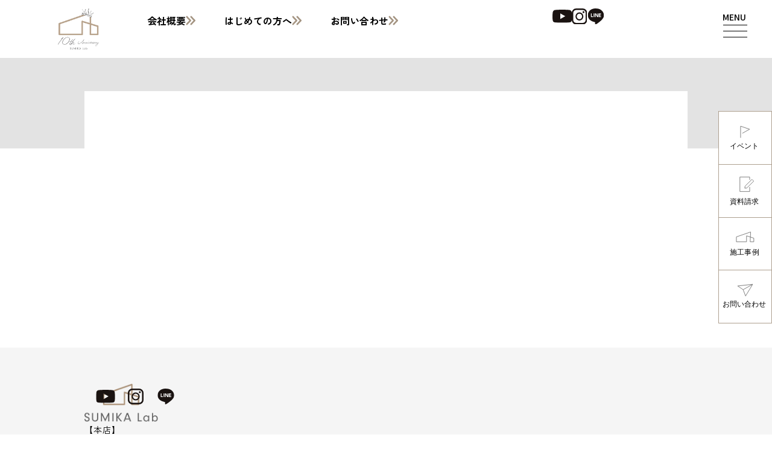

--- FILE ---
content_type: text/html; charset=UTF-8
request_url: https://otec.link/%E4%B8%80%E7%B7%92%E3%81%AB%E5%AE%B6%E3%81%A5%E3%81%8F%E3%82%8A%E3%82%92%E3%81%97%E3%81%A6%E3%82%82%E3%82%89%E3%81%88%E3%82%8B%E3%82%B9%E3%82%BF%E3%83%83%E3%83%95%E3%82%92%E5%8B%9F%E9%9B%86%E3%81%97/
body_size: 14110
content:
<!doctype html>
<html dir="ltr" lang="ja" prefix="og: https://ogp.me/ns#">
<head>
	<meta charset="UTF-8">
	<meta name="viewport" content="width=device-width, initial-scale=1">
	<link rel="profile" href="https://gmpg.org/xfn/11">
	<title>SUMIKA Lab (すみからぼ) OTEC 飯田市の工務店 注文住宅を建てるなら</title>
	<style>img:is([sizes="auto" i], [sizes^="auto," i]) { contain-intrinsic-size: 3000px 1500px }</style>
	
		<!-- All in One SEO 4.8.9 - aioseo.com -->
	<link rel="canonical" href="https://otec.link/%E4%B8%80%E7%B7%92%E3%81%AB%E5%AE%B6%E3%81%A5%E3%81%8F%E3%82%8A%E3%82%92%E3%81%97%E3%81%A6%E3%82%82%E3%82%89%E3%81%88%E3%82%8B%E3%82%B9%E3%82%BF%E3%83%83%E3%83%95%E3%82%92%E5%8B%9F%E9%9B%86%E3%81%97/" />
	<meta name="generator" content="All in One SEO (AIOSEO) 4.8.9" />

		<!-- Google tag (gtag.js) -->
<script async src="https://www.googletagmanager.com/gtag/js?id=G-SX6E74BJMF"></script>
<script>
  window.dataLayer = window.dataLayer || [];
  function gtag(){dataLayer.push(arguments);}
  gtag('js', new Date());

  gtag('config', 'G-SX6E74BJMF');
</script>
		<script type="application/ld+json" class="aioseo-schema">
			{"@context":"https:\/\/schema.org","@graph":[{"@type":"BreadcrumbList","@id":"https:\/\/otec.link\/%E4%B8%80%E7%B7%92%E3%81%AB%E5%AE%B6%E3%81%A5%E3%81%8F%E3%82%8A%E3%82%92%E3%81%97%E3%81%A6%E3%82%82%E3%82%89%E3%81%88%E3%82%8B%E3%82%B9%E3%82%BF%E3%83%83%E3%83%95%E3%82%92%E5%8B%9F%E9%9B%86%E3%81%97\/#breadcrumblist","itemListElement":[{"@type":"ListItem","@id":"https:\/\/otec.link#listItem","position":1,"name":"\u30db\u30fc\u30e0"}]},{"@type":"CollectionPage","@id":"https:\/\/otec.link\/%E4%B8%80%E7%B7%92%E3%81%AB%E5%AE%B6%E3%81%A5%E3%81%8F%E3%82%8A%E3%82%92%E3%81%97%E3%81%A6%E3%82%82%E3%82%89%E3%81%88%E3%82%8B%E3%82%B9%E3%82%BF%E3%83%83%E3%83%95%E3%82%92%E5%8B%9F%E9%9B%86%E3%81%97\/#collectionpage","url":"https:\/\/otec.link\/%E4%B8%80%E7%B7%92%E3%81%AB%E5%AE%B6%E3%81%A5%E3%81%8F%E3%82%8A%E3%82%92%E3%81%97%E3%81%A6%E3%82%82%E3%82%89%E3%81%88%E3%82%8B%E3%82%B9%E3%82%BF%E3%83%83%E3%83%95%E3%82%92%E5%8B%9F%E9%9B%86%E3%81%97\/","inLanguage":"ja","isPartOf":{"@id":"https:\/\/otec.link\/#website"},"breadcrumb":{"@id":"https:\/\/otec.link\/%E4%B8%80%E7%B7%92%E3%81%AB%E5%AE%B6%E3%81%A5%E3%81%8F%E3%82%8A%E3%82%92%E3%81%97%E3%81%A6%E3%82%82%E3%82%89%E3%81%88%E3%82%8B%E3%82%B9%E3%82%BF%E3%83%83%E3%83%95%E3%82%92%E5%8B%9F%E9%9B%86%E3%81%97\/#breadcrumblist"}},{"@type":"Organization","@id":"https:\/\/otec.link\/#organization","name":"Sumika Lab by OTEC","description":"SUMIKALab \u304c\u8003\u3048\u308b\u826f\u3044\u5bb6\u3065\u304f\u308a\u3068\u306f\u3001\u305d\u3053\u306b\u4f4f\u3080\u4eba\u305d\u308c\u305e\u308c\u306e\u66ae\u3089\u3057\u3084\u3001\u5bb6\u65cf\u3001\u5730\u57df\u3068\u8abf\u548c\u3057\u305f\u5bb6\u300c\u3068\u3068\u306e\u3046\u300d\u7a7a\u9593\u3092\u3064\u304f\u308b\u4e8b\u3060\u3068\u601d\u3063\u3066\u3044\u307e\u3059\u3002\u98ef\u7530\u5e02\u3067\u306e\u6ce8\u6587\u4f4f\u5b85\u5efa\u7bc9\u306fSUMIKA Lab\u306b\u3054\u76f8\u8ac7\u304f\u3060\u3055\u3044\u3002","url":"https:\/\/otec.link\/","telephone":"+81260242566","logo":{"@type":"ImageObject","url":"https:\/\/otec.link\/wp-content\/uploads\/2025\/08\/logo.png","@id":"https:\/\/otec.link\/%E4%B8%80%E7%B7%92%E3%81%AB%E5%AE%B6%E3%81%A5%E3%81%8F%E3%82%8A%E3%82%92%E3%81%97%E3%81%A6%E3%82%82%E3%82%89%E3%81%88%E3%82%8B%E3%82%B9%E3%82%BF%E3%83%83%E3%83%95%E3%82%92%E5%8B%9F%E9%9B%86%E3%81%97\/#organizationLogo","width":877,"height":885},"image":{"@id":"https:\/\/otec.link\/%E4%B8%80%E7%B7%92%E3%81%AB%E5%AE%B6%E3%81%A5%E3%81%8F%E3%82%8A%E3%82%92%E3%81%97%E3%81%A6%E3%82%82%E3%82%89%E3%81%88%E3%82%8B%E3%82%B9%E3%82%BF%E3%83%83%E3%83%95%E3%82%92%E5%8B%9F%E9%9B%86%E3%81%97\/#organizationLogo"},"sameAs":["https:\/\/www.facebook.com\/otec.link","https:\/\/www.instagram.com\/otecsumuken\/"]},{"@type":"WebSite","@id":"https:\/\/otec.link\/#website","url":"https:\/\/otec.link\/","name":"SUMIKA Lab (\u3059\u307f\u304b\u3089\u307c) OTEC","description":"SUMIKALab \u304c\u8003\u3048\u308b\u826f\u3044\u5bb6\u3065\u304f\u308a\u3068\u306f\u3001\u305d\u3053\u306b\u4f4f\u3080\u4eba\u305d\u308c\u305e\u308c\u306e\u66ae\u3089\u3057\u3084\u3001\u5bb6\u65cf\u3001\u5730\u57df\u3068\u8abf\u548c\u3057\u305f\u5bb6\u300c\u3068\u3068\u306e\u3046\u300d\u7a7a\u9593\u3092\u3064\u304f\u308b\u4e8b\u3060\u3068\u601d\u3063\u3066\u3044\u307e\u3059\u3002\u98ef\u7530\u5e02\u3067\u306e\u6ce8\u6587\u4f4f\u5b85\u5efa\u7bc9\u306fSUMIKA Lab\u306b\u3054\u76f8\u8ac7\u304f\u3060\u3055\u3044\u3002","inLanguage":"ja","publisher":{"@id":"https:\/\/otec.link\/#organization"}}]}
		</script>
		<!-- All in One SEO -->

<link rel="alternate" type="application/rss+xml" title="SUMIKA Lab (すみからぼ) OTEC 飯田市の工務店 注文住宅を建てるなら &raquo; フィード" href="https://otec.link/feed/" />
<link rel="alternate" type="application/rss+xml" title="SUMIKA Lab (すみからぼ) OTEC 飯田市の工務店 注文住宅を建てるなら &raquo; コメントフィード" href="https://otec.link/comments/feed/" />
<script>
window._wpemojiSettings = {"baseUrl":"https:\/\/s.w.org\/images\/core\/emoji\/16.0.1\/72x72\/","ext":".png","svgUrl":"https:\/\/s.w.org\/images\/core\/emoji\/16.0.1\/svg\/","svgExt":".svg","source":{"concatemoji":"https:\/\/otec.link\/wp-includes\/js\/wp-emoji-release.min.js?ver=6.8.3"}};
/*! This file is auto-generated */
!function(s,n){var o,i,e;function c(e){try{var t={supportTests:e,timestamp:(new Date).valueOf()};sessionStorage.setItem(o,JSON.stringify(t))}catch(e){}}function p(e,t,n){e.clearRect(0,0,e.canvas.width,e.canvas.height),e.fillText(t,0,0);var t=new Uint32Array(e.getImageData(0,0,e.canvas.width,e.canvas.height).data),a=(e.clearRect(0,0,e.canvas.width,e.canvas.height),e.fillText(n,0,0),new Uint32Array(e.getImageData(0,0,e.canvas.width,e.canvas.height).data));return t.every(function(e,t){return e===a[t]})}function u(e,t){e.clearRect(0,0,e.canvas.width,e.canvas.height),e.fillText(t,0,0);for(var n=e.getImageData(16,16,1,1),a=0;a<n.data.length;a++)if(0!==n.data[a])return!1;return!0}function f(e,t,n,a){switch(t){case"flag":return n(e,"\ud83c\udff3\ufe0f\u200d\u26a7\ufe0f","\ud83c\udff3\ufe0f\u200b\u26a7\ufe0f")?!1:!n(e,"\ud83c\udde8\ud83c\uddf6","\ud83c\udde8\u200b\ud83c\uddf6")&&!n(e,"\ud83c\udff4\udb40\udc67\udb40\udc62\udb40\udc65\udb40\udc6e\udb40\udc67\udb40\udc7f","\ud83c\udff4\u200b\udb40\udc67\u200b\udb40\udc62\u200b\udb40\udc65\u200b\udb40\udc6e\u200b\udb40\udc67\u200b\udb40\udc7f");case"emoji":return!a(e,"\ud83e\udedf")}return!1}function g(e,t,n,a){var r="undefined"!=typeof WorkerGlobalScope&&self instanceof WorkerGlobalScope?new OffscreenCanvas(300,150):s.createElement("canvas"),o=r.getContext("2d",{willReadFrequently:!0}),i=(o.textBaseline="top",o.font="600 32px Arial",{});return e.forEach(function(e){i[e]=t(o,e,n,a)}),i}function t(e){var t=s.createElement("script");t.src=e,t.defer=!0,s.head.appendChild(t)}"undefined"!=typeof Promise&&(o="wpEmojiSettingsSupports",i=["flag","emoji"],n.supports={everything:!0,everythingExceptFlag:!0},e=new Promise(function(e){s.addEventListener("DOMContentLoaded",e,{once:!0})}),new Promise(function(t){var n=function(){try{var e=JSON.parse(sessionStorage.getItem(o));if("object"==typeof e&&"number"==typeof e.timestamp&&(new Date).valueOf()<e.timestamp+604800&&"object"==typeof e.supportTests)return e.supportTests}catch(e){}return null}();if(!n){if("undefined"!=typeof Worker&&"undefined"!=typeof OffscreenCanvas&&"undefined"!=typeof URL&&URL.createObjectURL&&"undefined"!=typeof Blob)try{var e="postMessage("+g.toString()+"("+[JSON.stringify(i),f.toString(),p.toString(),u.toString()].join(",")+"));",a=new Blob([e],{type:"text/javascript"}),r=new Worker(URL.createObjectURL(a),{name:"wpTestEmojiSupports"});return void(r.onmessage=function(e){c(n=e.data),r.terminate(),t(n)})}catch(e){}c(n=g(i,f,p,u))}t(n)}).then(function(e){for(var t in e)n.supports[t]=e[t],n.supports.everything=n.supports.everything&&n.supports[t],"flag"!==t&&(n.supports.everythingExceptFlag=n.supports.everythingExceptFlag&&n.supports[t]);n.supports.everythingExceptFlag=n.supports.everythingExceptFlag&&!n.supports.flag,n.DOMReady=!1,n.readyCallback=function(){n.DOMReady=!0}}).then(function(){return e}).then(function(){var e;n.supports.everything||(n.readyCallback(),(e=n.source||{}).concatemoji?t(e.concatemoji):e.wpemoji&&e.twemoji&&(t(e.twemoji),t(e.wpemoji)))}))}((window,document),window._wpemojiSettings);
</script>
<style id='wp-emoji-styles-inline-css'>

	img.wp-smiley, img.emoji {
		display: inline !important;
		border: none !important;
		box-shadow: none !important;
		height: 1em !important;
		width: 1em !important;
		margin: 0 0.07em !important;
		vertical-align: -0.1em !important;
		background: none !important;
		padding: 0 !important;
	}
</style>
<link rel='stylesheet' id='wp-block-library-css' href='https://otec.link/wp-includes/css/dist/block-library/style.min.css?ver=6.8.3' media='all' />
<style id='global-styles-inline-css'>
:root{--wp--preset--aspect-ratio--square: 1;--wp--preset--aspect-ratio--4-3: 4/3;--wp--preset--aspect-ratio--3-4: 3/4;--wp--preset--aspect-ratio--3-2: 3/2;--wp--preset--aspect-ratio--2-3: 2/3;--wp--preset--aspect-ratio--16-9: 16/9;--wp--preset--aspect-ratio--9-16: 9/16;--wp--preset--color--black: #000000;--wp--preset--color--cyan-bluish-gray: #abb8c3;--wp--preset--color--white: #ffffff;--wp--preset--color--pale-pink: #f78da7;--wp--preset--color--vivid-red: #cf2e2e;--wp--preset--color--luminous-vivid-orange: #ff6900;--wp--preset--color--luminous-vivid-amber: #fcb900;--wp--preset--color--light-green-cyan: #7bdcb5;--wp--preset--color--vivid-green-cyan: #00d084;--wp--preset--color--pale-cyan-blue: #8ed1fc;--wp--preset--color--vivid-cyan-blue: #0693e3;--wp--preset--color--vivid-purple: #9b51e0;--wp--preset--gradient--vivid-cyan-blue-to-vivid-purple: linear-gradient(135deg,rgba(6,147,227,1) 0%,rgb(155,81,224) 100%);--wp--preset--gradient--light-green-cyan-to-vivid-green-cyan: linear-gradient(135deg,rgb(122,220,180) 0%,rgb(0,208,130) 100%);--wp--preset--gradient--luminous-vivid-amber-to-luminous-vivid-orange: linear-gradient(135deg,rgba(252,185,0,1) 0%,rgba(255,105,0,1) 100%);--wp--preset--gradient--luminous-vivid-orange-to-vivid-red: linear-gradient(135deg,rgba(255,105,0,1) 0%,rgb(207,46,46) 100%);--wp--preset--gradient--very-light-gray-to-cyan-bluish-gray: linear-gradient(135deg,rgb(238,238,238) 0%,rgb(169,184,195) 100%);--wp--preset--gradient--cool-to-warm-spectrum: linear-gradient(135deg,rgb(74,234,220) 0%,rgb(151,120,209) 20%,rgb(207,42,186) 40%,rgb(238,44,130) 60%,rgb(251,105,98) 80%,rgb(254,248,76) 100%);--wp--preset--gradient--blush-light-purple: linear-gradient(135deg,rgb(255,206,236) 0%,rgb(152,150,240) 100%);--wp--preset--gradient--blush-bordeaux: linear-gradient(135deg,rgb(254,205,165) 0%,rgb(254,45,45) 50%,rgb(107,0,62) 100%);--wp--preset--gradient--luminous-dusk: linear-gradient(135deg,rgb(255,203,112) 0%,rgb(199,81,192) 50%,rgb(65,88,208) 100%);--wp--preset--gradient--pale-ocean: linear-gradient(135deg,rgb(255,245,203) 0%,rgb(182,227,212) 50%,rgb(51,167,181) 100%);--wp--preset--gradient--electric-grass: linear-gradient(135deg,rgb(202,248,128) 0%,rgb(113,206,126) 100%);--wp--preset--gradient--midnight: linear-gradient(135deg,rgb(2,3,129) 0%,rgb(40,116,252) 100%);--wp--preset--font-size--small: 13px;--wp--preset--font-size--medium: 20px;--wp--preset--font-size--large: 36px;--wp--preset--font-size--x-large: 42px;--wp--preset--spacing--20: 0.44rem;--wp--preset--spacing--30: 0.67rem;--wp--preset--spacing--40: 1rem;--wp--preset--spacing--50: 1.5rem;--wp--preset--spacing--60: 2.25rem;--wp--preset--spacing--70: 3.38rem;--wp--preset--spacing--80: 5.06rem;--wp--preset--shadow--natural: 6px 6px 9px rgba(0, 0, 0, 0.2);--wp--preset--shadow--deep: 12px 12px 50px rgba(0, 0, 0, 0.4);--wp--preset--shadow--sharp: 6px 6px 0px rgba(0, 0, 0, 0.2);--wp--preset--shadow--outlined: 6px 6px 0px -3px rgba(255, 255, 255, 1), 6px 6px rgba(0, 0, 0, 1);--wp--preset--shadow--crisp: 6px 6px 0px rgba(0, 0, 0, 1);}:root { --wp--style--global--content-size: 800px;--wp--style--global--wide-size: 1200px; }:where(body) { margin: 0; }.wp-site-blocks > .alignleft { float: left; margin-right: 2em; }.wp-site-blocks > .alignright { float: right; margin-left: 2em; }.wp-site-blocks > .aligncenter { justify-content: center; margin-left: auto; margin-right: auto; }:where(.wp-site-blocks) > * { margin-block-start: 24px; margin-block-end: 0; }:where(.wp-site-blocks) > :first-child { margin-block-start: 0; }:where(.wp-site-blocks) > :last-child { margin-block-end: 0; }:root { --wp--style--block-gap: 24px; }:root :where(.is-layout-flow) > :first-child{margin-block-start: 0;}:root :where(.is-layout-flow) > :last-child{margin-block-end: 0;}:root :where(.is-layout-flow) > *{margin-block-start: 24px;margin-block-end: 0;}:root :where(.is-layout-constrained) > :first-child{margin-block-start: 0;}:root :where(.is-layout-constrained) > :last-child{margin-block-end: 0;}:root :where(.is-layout-constrained) > *{margin-block-start: 24px;margin-block-end: 0;}:root :where(.is-layout-flex){gap: 24px;}:root :where(.is-layout-grid){gap: 24px;}.is-layout-flow > .alignleft{float: left;margin-inline-start: 0;margin-inline-end: 2em;}.is-layout-flow > .alignright{float: right;margin-inline-start: 2em;margin-inline-end: 0;}.is-layout-flow > .aligncenter{margin-left: auto !important;margin-right: auto !important;}.is-layout-constrained > .alignleft{float: left;margin-inline-start: 0;margin-inline-end: 2em;}.is-layout-constrained > .alignright{float: right;margin-inline-start: 2em;margin-inline-end: 0;}.is-layout-constrained > .aligncenter{margin-left: auto !important;margin-right: auto !important;}.is-layout-constrained > :where(:not(.alignleft):not(.alignright):not(.alignfull)){max-width: var(--wp--style--global--content-size);margin-left: auto !important;margin-right: auto !important;}.is-layout-constrained > .alignwide{max-width: var(--wp--style--global--wide-size);}body .is-layout-flex{display: flex;}.is-layout-flex{flex-wrap: wrap;align-items: center;}.is-layout-flex > :is(*, div){margin: 0;}body .is-layout-grid{display: grid;}.is-layout-grid > :is(*, div){margin: 0;}body{padding-top: 0px;padding-right: 0px;padding-bottom: 0px;padding-left: 0px;}a:where(:not(.wp-element-button)){text-decoration: underline;}:root :where(.wp-element-button, .wp-block-button__link){background-color: #32373c;border-width: 0;color: #fff;font-family: inherit;font-size: inherit;line-height: inherit;padding: calc(0.667em + 2px) calc(1.333em + 2px);text-decoration: none;}.has-black-color{color: var(--wp--preset--color--black) !important;}.has-cyan-bluish-gray-color{color: var(--wp--preset--color--cyan-bluish-gray) !important;}.has-white-color{color: var(--wp--preset--color--white) !important;}.has-pale-pink-color{color: var(--wp--preset--color--pale-pink) !important;}.has-vivid-red-color{color: var(--wp--preset--color--vivid-red) !important;}.has-luminous-vivid-orange-color{color: var(--wp--preset--color--luminous-vivid-orange) !important;}.has-luminous-vivid-amber-color{color: var(--wp--preset--color--luminous-vivid-amber) !important;}.has-light-green-cyan-color{color: var(--wp--preset--color--light-green-cyan) !important;}.has-vivid-green-cyan-color{color: var(--wp--preset--color--vivid-green-cyan) !important;}.has-pale-cyan-blue-color{color: var(--wp--preset--color--pale-cyan-blue) !important;}.has-vivid-cyan-blue-color{color: var(--wp--preset--color--vivid-cyan-blue) !important;}.has-vivid-purple-color{color: var(--wp--preset--color--vivid-purple) !important;}.has-black-background-color{background-color: var(--wp--preset--color--black) !important;}.has-cyan-bluish-gray-background-color{background-color: var(--wp--preset--color--cyan-bluish-gray) !important;}.has-white-background-color{background-color: var(--wp--preset--color--white) !important;}.has-pale-pink-background-color{background-color: var(--wp--preset--color--pale-pink) !important;}.has-vivid-red-background-color{background-color: var(--wp--preset--color--vivid-red) !important;}.has-luminous-vivid-orange-background-color{background-color: var(--wp--preset--color--luminous-vivid-orange) !important;}.has-luminous-vivid-amber-background-color{background-color: var(--wp--preset--color--luminous-vivid-amber) !important;}.has-light-green-cyan-background-color{background-color: var(--wp--preset--color--light-green-cyan) !important;}.has-vivid-green-cyan-background-color{background-color: var(--wp--preset--color--vivid-green-cyan) !important;}.has-pale-cyan-blue-background-color{background-color: var(--wp--preset--color--pale-cyan-blue) !important;}.has-vivid-cyan-blue-background-color{background-color: var(--wp--preset--color--vivid-cyan-blue) !important;}.has-vivid-purple-background-color{background-color: var(--wp--preset--color--vivid-purple) !important;}.has-black-border-color{border-color: var(--wp--preset--color--black) !important;}.has-cyan-bluish-gray-border-color{border-color: var(--wp--preset--color--cyan-bluish-gray) !important;}.has-white-border-color{border-color: var(--wp--preset--color--white) !important;}.has-pale-pink-border-color{border-color: var(--wp--preset--color--pale-pink) !important;}.has-vivid-red-border-color{border-color: var(--wp--preset--color--vivid-red) !important;}.has-luminous-vivid-orange-border-color{border-color: var(--wp--preset--color--luminous-vivid-orange) !important;}.has-luminous-vivid-amber-border-color{border-color: var(--wp--preset--color--luminous-vivid-amber) !important;}.has-light-green-cyan-border-color{border-color: var(--wp--preset--color--light-green-cyan) !important;}.has-vivid-green-cyan-border-color{border-color: var(--wp--preset--color--vivid-green-cyan) !important;}.has-pale-cyan-blue-border-color{border-color: var(--wp--preset--color--pale-cyan-blue) !important;}.has-vivid-cyan-blue-border-color{border-color: var(--wp--preset--color--vivid-cyan-blue) !important;}.has-vivid-purple-border-color{border-color: var(--wp--preset--color--vivid-purple) !important;}.has-vivid-cyan-blue-to-vivid-purple-gradient-background{background: var(--wp--preset--gradient--vivid-cyan-blue-to-vivid-purple) !important;}.has-light-green-cyan-to-vivid-green-cyan-gradient-background{background: var(--wp--preset--gradient--light-green-cyan-to-vivid-green-cyan) !important;}.has-luminous-vivid-amber-to-luminous-vivid-orange-gradient-background{background: var(--wp--preset--gradient--luminous-vivid-amber-to-luminous-vivid-orange) !important;}.has-luminous-vivid-orange-to-vivid-red-gradient-background{background: var(--wp--preset--gradient--luminous-vivid-orange-to-vivid-red) !important;}.has-very-light-gray-to-cyan-bluish-gray-gradient-background{background: var(--wp--preset--gradient--very-light-gray-to-cyan-bluish-gray) !important;}.has-cool-to-warm-spectrum-gradient-background{background: var(--wp--preset--gradient--cool-to-warm-spectrum) !important;}.has-blush-light-purple-gradient-background{background: var(--wp--preset--gradient--blush-light-purple) !important;}.has-blush-bordeaux-gradient-background{background: var(--wp--preset--gradient--blush-bordeaux) !important;}.has-luminous-dusk-gradient-background{background: var(--wp--preset--gradient--luminous-dusk) !important;}.has-pale-ocean-gradient-background{background: var(--wp--preset--gradient--pale-ocean) !important;}.has-electric-grass-gradient-background{background: var(--wp--preset--gradient--electric-grass) !important;}.has-midnight-gradient-background{background: var(--wp--preset--gradient--midnight) !important;}.has-small-font-size{font-size: var(--wp--preset--font-size--small) !important;}.has-medium-font-size{font-size: var(--wp--preset--font-size--medium) !important;}.has-large-font-size{font-size: var(--wp--preset--font-size--large) !important;}.has-x-large-font-size{font-size: var(--wp--preset--font-size--x-large) !important;}
:root :where(.wp-block-pullquote){font-size: 1.5em;line-height: 1.6;}
</style>
<link rel='stylesheet' id='parent-style-css' href='https://otec.link/wp-content/themes/hello-elementor/style.css?ver=6.8.3' media='all' />
<link rel='stylesheet' id='hello-elementor-css' href='https://otec.link/wp-content/themes/hello-elementor/assets/css/reset.css?ver=3.4.4' media='all' />
<link rel='stylesheet' id='hello-elementor-theme-style-css' href='https://otec.link/wp-content/themes/hello-elementor/assets/css/theme.css?ver=3.4.4' media='all' />
<link rel='stylesheet' id='hello-elementor-header-footer-css' href='https://otec.link/wp-content/themes/hello-elementor/assets/css/header-footer.css?ver=3.4.4' media='all' />
<link rel='stylesheet' id='elementor-frontend-css' href='https://otec.link/wp-content/plugins/elementor/assets/css/frontend.min.css?ver=3.32.5' media='all' />
<link rel='stylesheet' id='elementor-post-12269-css' href='https://otec.link/wp-content/uploads/elementor/css/post-12269.css?ver=1762979638' media='all' />
<link rel='stylesheet' id='widget-heading-css' href='https://otec.link/wp-content/plugins/elementor/assets/css/widget-heading.min.css?ver=3.32.5' media='all' />
<link rel='stylesheet' id='widget-image-css' href='https://otec.link/wp-content/plugins/elementor/assets/css/widget-image.min.css?ver=3.32.5' media='all' />
<link rel='stylesheet' id='e-animation-shrink-css' href='https://otec.link/wp-content/plugins/elementor/assets/lib/animations/styles/e-animation-shrink.min.css?ver=3.32.5' media='all' />
<link rel='stylesheet' id='e-sticky-css' href='https://otec.link/wp-content/plugins/elementor-pro/assets/css/modules/sticky.min.css?ver=3.32.3' media='all' />
<link rel='stylesheet' id='widget-icon-list-css' href='https://otec.link/wp-content/plugins/elementor/assets/css/widget-icon-list.min.css?ver=3.32.5' media='all' />
<link rel='stylesheet' id='widget-loop-common-css' href='https://otec.link/wp-content/plugins/elementor-pro/assets/css/widget-loop-common.min.css?ver=3.32.3' media='all' />
<link rel='stylesheet' id='widget-loop-grid-css' href='https://otec.link/wp-content/plugins/elementor-pro/assets/css/widget-loop-grid.min.css?ver=3.32.3' media='all' />
<link rel='stylesheet' id='e-animation-fadeInUp-css' href='https://otec.link/wp-content/plugins/elementor/assets/lib/animations/styles/fadeInUp.min.css?ver=3.32.5' media='all' />
<link rel='stylesheet' id='e-popup-css' href='https://otec.link/wp-content/plugins/elementor-pro/assets/css/conditionals/popup.min.css?ver=3.32.3' media='all' />
<link rel='stylesheet' id='e-animation-fadeInRight-css' href='https://otec.link/wp-content/plugins/elementor/assets/lib/animations/styles/fadeInRight.min.css?ver=3.32.5' media='all' />
<link rel='stylesheet' id='elementor-icons-css' href='https://otec.link/wp-content/plugins/elementor/assets/lib/eicons/css/elementor-icons.min.css?ver=5.44.0' media='all' />
<link rel='stylesheet' id='font-awesome-5-all-css' href='https://otec.link/wp-content/plugins/elementor/assets/lib/font-awesome/css/all.min.css?ver=3.32.5' media='all' />
<link rel='stylesheet' id='font-awesome-4-shim-css' href='https://otec.link/wp-content/plugins/elementor/assets/lib/font-awesome/css/v4-shims.min.css?ver=3.32.5' media='all' />
<link rel='stylesheet' id='elementor-post-12337-css' href='https://otec.link/wp-content/uploads/elementor/css/post-12337.css?ver=1765524784' media='all' />
<link rel='stylesheet' id='elementor-post-12331-css' href='https://otec.link/wp-content/uploads/elementor/css/post-12331.css?ver=1764889082' media='all' />
<link rel='stylesheet' id='elementor-post-16904-css' href='https://otec.link/wp-content/uploads/elementor/css/post-16904.css?ver=1768273617' media='all' />
<link rel='stylesheet' id='elementor-post-12294-css' href='https://otec.link/wp-content/uploads/elementor/css/post-12294.css?ver=1764938129' media='all' />
<link rel='stylesheet' id='elementor-post-12297-css' href='https://otec.link/wp-content/uploads/elementor/css/post-12297.css?ver=1764938066' media='all' />
<link rel='stylesheet' id='elementor-gf-zenkakugothicnew-css' href='https://fonts.googleapis.com/css?family=Zen+Kaku+Gothic+New:100,100italic,200,200italic,300,300italic,400,400italic,500,500italic,600,600italic,700,700italic,800,800italic,900,900italic&#038;display=auto' media='all' />
<link rel='stylesheet' id='elementor-gf-notosansjp-css' href='https://fonts.googleapis.com/css?family=Noto+Sans+JP:100,100italic,200,200italic,300,300italic,400,400italic,500,500italic,600,600italic,700,700italic,800,800italic,900,900italic&#038;display=auto' media='all' />
<link rel='stylesheet' id='elementor-gf-notoserifjp-css' href='https://fonts.googleapis.com/css?family=Noto+Serif+JP:100,100italic,200,200italic,300,300italic,400,400italic,500,500italic,600,600italic,700,700italic,800,800italic,900,900italic&#038;display=auto' media='all' />
<link rel='stylesheet' id='elementor-icons-shared-0-css' href='https://otec.link/wp-content/plugins/elementor/assets/lib/font-awesome/css/fontawesome.min.css?ver=5.15.3' media='all' />
<link rel='stylesheet' id='elementor-icons-fa-solid-css' href='https://otec.link/wp-content/plugins/elementor/assets/lib/font-awesome/css/solid.min.css?ver=5.15.3' media='all' />
<script src="https://otec.link/wp-includes/js/jquery/jquery.min.js?ver=3.7.1" id="jquery-core-js"></script>
<script src="https://otec.link/wp-includes/js/jquery/jquery-migrate.min.js?ver=3.4.1" id="jquery-migrate-js"></script>
<script src="https://otec.link/wp-content/plugins/elementor/assets/lib/font-awesome/js/v4-shims.min.js?ver=3.32.5" id="font-awesome-4-shim-js"></script>
<link rel="https://api.w.org/" href="https://otec.link/wp-json/" /><link rel="EditURI" type="application/rsd+xml" title="RSD" href="https://otec.link/xmlrpc.php?rsd" />
<meta name="generator" content="WordPress 6.8.3" />
<meta name="generator" content="Elementor 3.32.5; features: additional_custom_breakpoints; settings: css_print_method-external, google_font-enabled, font_display-auto">
<!-- Google Tag Manager -->
<script>(function(w,d,s,l,i){w[l]=w[l]||[];w[l].push({'gtm.start':
new Date().getTime(),event:'gtm.js'});var f=d.getElementsByTagName(s)[0],
j=d.createElement(s),dl=l!='dataLayer'?'&l='+l:'';j.async=true;j.src=
'https://www.googletagmanager.com/gtm.js?id='+i+dl;f.parentNode.insertBefore(j,f);
})(window,document,'script','dataLayer','GTM-53WW9ML5');</script>
<!-- End Google Tag Manager -->
<!-- Google tag (gtag.js) -->
<script async src="https://www.googletagmanager.com/gtag/js?id=G-SX6E74BJMF"></script>
<script>
  window.dataLayer = window.dataLayer || [];
  function gtag(){dataLayer.push(arguments);}
  gtag('js', new Date());

  gtag('config', 'G-SX6E74BJMF');
</script>
			<style>
				.e-con.e-parent:nth-of-type(n+4):not(.e-lazyloaded):not(.e-no-lazyload),
				.e-con.e-parent:nth-of-type(n+4):not(.e-lazyloaded):not(.e-no-lazyload) * {
					background-image: none !important;
				}
				@media screen and (max-height: 1024px) {
					.e-con.e-parent:nth-of-type(n+3):not(.e-lazyloaded):not(.e-no-lazyload),
					.e-con.e-parent:nth-of-type(n+3):not(.e-lazyloaded):not(.e-no-lazyload) * {
						background-image: none !important;
					}
				}
				@media screen and (max-height: 640px) {
					.e-con.e-parent:nth-of-type(n+2):not(.e-lazyloaded):not(.e-no-lazyload),
					.e-con.e-parent:nth-of-type(n+2):not(.e-lazyloaded):not(.e-no-lazyload) * {
						background-image: none !important;
					}
				}
			</style>
			<link rel="icon" href="https://otec.link/wp-content/uploads/cropped-fav-32x32.png" sizes="32x32" />
<link rel="icon" href="https://otec.link/wp-content/uploads/cropped-fav-192x192.png" sizes="192x192" />
<link rel="apple-touch-icon" href="https://otec.link/wp-content/uploads/cropped-fav-180x180.png" />
<meta name="msapplication-TileImage" content="https://otec.link/wp-content/uploads/cropped-fav-270x270.png" />
</head>
<body data-rsssl=1 class="archive category wp-custom-logo wp-embed-responsive wp-theme-hello-elementor wp-child-theme-hello-elementor-child hello-elementor-default elementor-page-16904 elementor-default elementor-template-full-width elementor-kit-12269">

<!-- Google Tag Manager (noscript) -->
<noscript><iframe src="https://www.googletagmanager.com/ns.html?id=GTM-53WW9ML5"
height="0" width="0" style="display:none;visibility:hidden"></iframe></noscript>
<!-- End Google Tag Manager (noscript) -->

<a class="skip-link screen-reader-text" href="#content">コンテンツにスキップ</a>

		<header data-elementor-type="header" data-elementor-id="12337" class="elementor elementor-12337 elementor-location-header" data-elementor-post-type="elementor_library">
			<div class="elementor-element elementor-element-8122fd3 toggle-button e-flex e-con-boxed e-con e-parent" data-id="8122fd3" data-element_type="container" data-settings="{&quot;background_background&quot;:&quot;classic&quot;}">
					<div class="e-con-inner">
				<div class="elementor-element elementor-element-3ddff87 elementor-absolute elementor-widget elementor-widget-heading" data-id="3ddff87" data-element_type="widget" data-settings="{&quot;_position&quot;:&quot;absolute&quot;}" data-widget_type="heading.default">
					<div class="elementor-heading-title elementor-size-default">MENU</div>				</div>
				<div class="elementor-element elementor-element-9329646 toggle-button elementor-widget elementor-widget-html" data-id="9329646" data-element_type="widget" data-widget_type="html.default">
					<button class="toggle-button">
  <span></span>
  <span></span>
  <span></span>
</button>
				</div>
					</div>
				</div>
		<div class="elementor-element elementor-element-6343600b e-flex e-con-boxed e-con e-parent" data-id="6343600b" data-element_type="container" data-settings="{&quot;background_background&quot;:&quot;classic&quot;,&quot;sticky&quot;:&quot;top&quot;,&quot;sticky_offset_mobile&quot;:0,&quot;sticky_effects_offset_mobile&quot;:0,&quot;sticky_parent&quot;:&quot;yes&quot;,&quot;sticky_on&quot;:[&quot;desktop&quot;,&quot;tablet&quot;,&quot;mobile&quot;],&quot;sticky_offset&quot;:0,&quot;sticky_effects_offset&quot;:0,&quot;sticky_anchor_link_offset&quot;:0}">
					<div class="e-con-inner">
		<div class="elementor-element elementor-element-73a57d86 e-con-full e-flex e-con e-child" data-id="73a57d86" data-element_type="container">
				<div class="elementor-element elementor-element-cd68150 elementor-widget-tablet__width-initial elementor-widget elementor-widget-theme-site-logo elementor-widget-image" data-id="cd68150" data-element_type="widget" data-widget_type="theme-site-logo.default">
											<a href="https://otec.link">
			<img fetchpriority="high" width="877" height="885" src="https://otec.link/wp-content/uploads/2025/08/logo.png" class="attachment-full size-full wp-image-14664" alt="" />				</a>
											</div>
				</div>
		<div class="elementor-element elementor-element-6dab4f9c e-con-full elementor-hidden-tablet elementor-hidden-mobile e-flex e-con e-child" data-id="6dab4f9c" data-element_type="container">
				<div class="elementor-element elementor-element-bece1b7 elementor-widget elementor-widget-button" data-id="bece1b7" data-element_type="widget" data-widget_type="button.default">
										<a class="elementor-button elementor-button-link elementor-size-sm elementor-animation-shrink" href="/company">
						<span class="elementor-button-content-wrapper">
						<span class="elementor-button-icon">
				<svg xmlns="http://www.w3.org/2000/svg" width="15.533" height="14.886" viewBox="0 0 15.533 14.886"><g id="&#x30B0;&#x30EB;&#x30FC;&#x30D7;_3108" data-name="&#x30B0;&#x30EB;&#x30FC;&#x30D7; 3108" transform="translate(1.768 1.768)"><path id="&#x30D1;&#x30B9;_12731" data-name="&#x30D1;&#x30B9; 12731" d="M-6931.233,3683.145l5.676,5.675-5.676,5.675" transform="translate(6931.233 -3683.145)" fill="none" stroke="#a49482" stroke-linecap="round" stroke-linejoin="round" stroke-width="2.5"></path><path id="&#x30D1;&#x30B9;_15095" data-name="&#x30D1;&#x30B9; 15095" d="M-6931.233,3683.145l5.676,5.675-5.676,5.675" transform="translate(6938.072 -3683.145)" fill="none" stroke="#a49482" stroke-linecap="round" stroke-linejoin="round" stroke-width="2.5"></path></g></svg>			</span>
									<span class="elementor-button-text">会社概要</span>
					</span>
					</a>
								</div>
				<div class="elementor-element elementor-element-5f2f7489 elementor-widget elementor-widget-button" data-id="5f2f7489" data-element_type="widget" data-widget_type="button.default">
										<a class="elementor-button elementor-button-link elementor-size-sm elementor-animation-shrink" href="/greeting">
						<span class="elementor-button-content-wrapper">
						<span class="elementor-button-icon">
				<svg xmlns="http://www.w3.org/2000/svg" width="15.533" height="14.886" viewBox="0 0 15.533 14.886"><g id="&#x30B0;&#x30EB;&#x30FC;&#x30D7;_3108" data-name="&#x30B0;&#x30EB;&#x30FC;&#x30D7; 3108" transform="translate(1.768 1.768)"><path id="&#x30D1;&#x30B9;_12731" data-name="&#x30D1;&#x30B9; 12731" d="M-6931.233,3683.145l5.676,5.675-5.676,5.675" transform="translate(6931.233 -3683.145)" fill="none" stroke="#a49482" stroke-linecap="round" stroke-linejoin="round" stroke-width="2.5"></path><path id="&#x30D1;&#x30B9;_15095" data-name="&#x30D1;&#x30B9; 15095" d="M-6931.233,3683.145l5.676,5.675-5.676,5.675" transform="translate(6938.072 -3683.145)" fill="none" stroke="#a49482" stroke-linecap="round" stroke-linejoin="round" stroke-width="2.5"></path></g></svg>			</span>
									<span class="elementor-button-text">はじめての方へ</span>
					</span>
					</a>
								</div>
				<div class="elementor-element elementor-element-2127c761 elementor-widget elementor-widget-button" data-id="2127c761" data-element_type="widget" data-widget_type="button.default">
										<a class="elementor-button elementor-button-link elementor-size-sm elementor-animation-shrink" href="/contact">
						<span class="elementor-button-content-wrapper">
						<span class="elementor-button-icon">
				<svg xmlns="http://www.w3.org/2000/svg" width="15.533" height="14.886" viewBox="0 0 15.533 14.886"><g id="&#x30B0;&#x30EB;&#x30FC;&#x30D7;_3108" data-name="&#x30B0;&#x30EB;&#x30FC;&#x30D7; 3108" transform="translate(1.768 1.768)"><path id="&#x30D1;&#x30B9;_12731" data-name="&#x30D1;&#x30B9; 12731" d="M-6931.233,3683.145l5.676,5.675-5.676,5.675" transform="translate(6931.233 -3683.145)" fill="none" stroke="#a49482" stroke-linecap="round" stroke-linejoin="round" stroke-width="2.5"></path><path id="&#x30D1;&#x30B9;_15095" data-name="&#x30D1;&#x30B9; 15095" d="M-6931.233,3683.145l5.676,5.675-5.676,5.675" transform="translate(6938.072 -3683.145)" fill="none" stroke="#a49482" stroke-linecap="round" stroke-linejoin="round" stroke-width="2.5"></path></g></svg>			</span>
									<span class="elementor-button-text">お問い合わせ</span>
					</span>
					</a>
								</div>
				</div>
		<div class="elementor-element elementor-element-518a3ace e-con-full e-flex e-con e-child" data-id="518a3ace" data-element_type="container">
				<div class="elementor-element elementor-element-352d1016 elementor-widget__width-auto elementor-hidden-desktop elementor-hidden-tablet elementor-hidden-mobile elementor-widget elementor-widget-image" data-id="352d1016" data-element_type="widget" data-widget_type="image.default">
																<a href="/category/blog/" target="_blank">
							<img width="34" height="31" src="https://otec.link/wp-content/uploads/2025/08/icon_pen.svg" class="elementor-animation-shrink attachment-full size-full wp-image-15282" alt="" />								</a>
															</div>
				<div class="elementor-element elementor-element-b2fe94e elementor-widget__width-auto elementor-widget elementor-widget-image" data-id="b2fe94e" data-element_type="widget" data-widget_type="image.default">
																<a href="https://www.youtube.com/@SUMIKALab?themeRefresh=1" target="_blank">
							<img width="31" height="22" src="https://otec.link/wp-content/uploads/2025/08/youtube.svg" class="elementor-animation-shrink attachment-full size-full wp-image-12333" alt="" />								</a>
															</div>
				<div class="elementor-element elementor-element-6ab840b3 elementor-widget__width-auto elementor-widget elementor-widget-image" data-id="6ab840b3" data-element_type="widget" data-widget_type="image.default">
																<a href="https://www.instagram.com/sumika.lab/" target="_blank">
							<img loading="lazy" width="26" height="26" src="https://otec.link/wp-content/uploads/2025/08/insta.svg" class="elementor-animation-shrink attachment-full size-full wp-image-12334" alt="" />								</a>
															</div>
				<div class="elementor-element elementor-element-722dc4c5 elementor-widget__width-auto elementor-widget elementor-widget-image" data-id="722dc4c5" data-element_type="widget" data-widget_type="image.default">
																<a href="https://page.line.me/740eidco?openQrModal=true" target="_blank">
							<img loading="lazy" width="31" height="29" src="https://otec.link/wp-content/uploads/2025/08/line.svg" class="elementor-animation-shrink attachment-full size-full wp-image-12335" alt="" />								</a>
															</div>
				</div>
					</div>
				</div>
		<div class="elementor-element elementor-element-1c20746a modal-menu e-flex e-con-boxed e-con e-parent" data-id="1c20746a" data-element_type="container" data-settings="{&quot;background_background&quot;:&quot;classic&quot;}">
					<div class="e-con-inner">
		<div class="elementor-element elementor-element-36e5223 e-con-full e-flex e-con e-child" data-id="36e5223" data-element_type="container">
				<div class="elementor-element elementor-element-81245aa elementor-icon-list--layout-traditional elementor-list-item-link-full_width elementor-widget elementor-widget-icon-list" data-id="81245aa" data-element_type="widget" data-widget_type="icon-list.default">
							<ul class="elementor-icon-list-items">
							<li class="elementor-icon-list-item">
											<a href="/greeting">

												<span class="elementor-icon-list-icon">
							<i aria-hidden="true" class="fas fa-minus"></i>						</span>
										<span class="elementor-icon-list-text">はじめての方はこちら</span>
											</a>
									</li>
								<li class="elementor-icon-list-item">
											<a href="/event/">

												<span class="elementor-icon-list-icon">
							<i aria-hidden="true" class="fas fa-minus"></i>						</span>
										<span class="elementor-icon-list-text">イベント・見学会</span>
											</a>
									</li>
						</ul>
						</div>
				</div>
		<div class="elementor-element elementor-element-3ebf2e5 e-con-full e-flex e-con e-child" data-id="3ebf2e5" data-element_type="container">
		<div class="elementor-element elementor-element-652d960 e-con-full e-flex e-con e-child" data-id="652d960" data-element_type="container">
				<div class="elementor-element elementor-element-e801f36 elementor-widget elementor-widget-heading" data-id="e801f36" data-element_type="widget" data-widget_type="heading.default">
					<h2 class="elementor-heading-title elementor-size-default">SUMIKA Labの家づくり</h2>				</div>
				<div class="elementor-element elementor-element-bddda46 elementor-icon-list--layout-traditional elementor-list-item-link-full_width elementor-widget elementor-widget-icon-list" data-id="bddda46" data-element_type="widget" data-widget_type="icon-list.default">
							<ul class="elementor-icon-list-items">
							<li class="elementor-icon-list-item">
											<a href="/concept/">

												<span class="elementor-icon-list-icon">
							<i aria-hidden="true" class="fas fa-minus"></i>						</span>
										<span class="elementor-icon-list-text">コンセプト</span>
											</a>
									</li>
								<li class="elementor-icon-list-item">
											<a href="/performance01/">

												<span class="elementor-icon-list-icon">
							<i aria-hidden="true" class="fas fa-minus"></i>						</span>
										<span class="elementor-icon-list-text">性能・仕様</span>
											</a>
									</li>
								<li class="elementor-icon-list-item">
											<a href="/service01/">

												<span class="elementor-icon-list-icon">
							<i aria-hidden="true" class="fas fa-minus"></i>						</span>
										<span class="elementor-icon-list-text">家づくりの流れ</span>
											</a>
									</li>
								<li class="elementor-icon-list-item">
											<a href="/service/">

												<span class="elementor-icon-list-icon">
							<i aria-hidden="true" class="fas fa-minus"></i>						</span>
										<span class="elementor-icon-list-text">営業ポリシー</span>
											</a>
									</li>
						</ul>
						</div>
				</div>
		<div class="elementor-element elementor-element-a37c59e e-con-full e-flex e-con e-child" data-id="a37c59e" data-element_type="container">
				<div class="elementor-element elementor-element-abdea76 elementor-widget elementor-widget-heading" data-id="abdea76" data-element_type="widget" data-widget_type="heading.default">
					<h2 class="elementor-heading-title elementor-size-default">商品・実績</h2>				</div>
				<div class="elementor-element elementor-element-5cca60a elementor-icon-list--layout-traditional elementor-list-item-link-full_width elementor-widget elementor-widget-icon-list" data-id="5cca60a" data-element_type="widget" data-widget_type="icon-list.default">
							<ul class="elementor-icon-list-items">
							<li class="elementor-icon-list-item">
											<a href="/products/">

												<span class="elementor-icon-list-icon">
							<i aria-hidden="true" class="fas fa-minus"></i>						</span>
										<span class="elementor-icon-list-text">カーテンを<br class="br-sp">開けていたくなる平屋</span>
											</a>
									</li>
								<li class="elementor-icon-list-item">
											<a href="/products01/">

												<span class="elementor-icon-list-icon">
							<i aria-hidden="true" class="fas fa-minus"></i>						</span>
										<span class="elementor-icon-list-text">平屋のメリット</span>
											</a>
									</li>
								<li class="elementor-icon-list-item">
											<a href="/example/house/">

												<span class="elementor-icon-list-icon">
							<i aria-hidden="true" class="fas fa-minus"></i>						</span>
										<span class="elementor-icon-list-text">施工事例</span>
											</a>
									</li>
								<li class="elementor-icon-list-item">
											<a href="/voice/">

												<span class="elementor-icon-list-icon">
							<i aria-hidden="true" class="fas fa-minus"></i>						</span>
										<span class="elementor-icon-list-text">お客様の声</span>
											</a>
									</li>
						</ul>
						</div>
				</div>
		<div class="elementor-element elementor-element-df12685 e-con-full e-flex e-con e-child" data-id="df12685" data-element_type="container">
				<div class="elementor-element elementor-element-dd01c2b elementor-widget elementor-widget-heading" data-id="dd01c2b" data-element_type="widget" data-widget_type="heading.default">
					<h2 class="elementor-heading-title elementor-size-default">SUMIKA Labについて</h2>				</div>
				<div class="elementor-element elementor-element-6dd978d elementor-icon-list--layout-traditional elementor-list-item-link-full_width elementor-widget elementor-widget-icon-list" data-id="6dd978d" data-element_type="widget" data-widget_type="icon-list.default">
							<ul class="elementor-icon-list-items">
							<li class="elementor-icon-list-item">
											<a href="/history/">

												<span class="elementor-icon-list-icon">
							<i aria-hidden="true" class="fas fa-minus"></i>						</span>
										<span class="elementor-icon-list-text">代表物語</span>
											</a>
									</li>
								<li class="elementor-icon-list-item">
											<a href="/staff/">

												<span class="elementor-icon-list-icon">
							<i aria-hidden="true" class="fas fa-minus"></i>						</span>
										<span class="elementor-icon-list-text">スタッフ紹介</span>
											</a>
									</li>
								<li class="elementor-icon-list-item">
											<a href="/company/">

												<span class="elementor-icon-list-icon">
							<i aria-hidden="true" class="fas fa-minus"></i>						</span>
										<span class="elementor-icon-list-text">会社概要</span>
											</a>
									</li>
								<li class="elementor-icon-list-item">
											<a href="https://recruit.otec.link/?utm_source=mainhp&#038;utm_medium=mainhp" target="_blank">

												<span class="elementor-icon-list-icon">
							<i aria-hidden="true" class="fas fa-minus"></i>						</span>
										<span class="elementor-icon-list-text">採用情報</span>
											</a>
									</li>
						</ul>
						</div>
				</div>
		<div class="elementor-element elementor-element-da9550d e-con-full e-flex e-con e-child" data-id="da9550d" data-element_type="container">
				<div class="elementor-element elementor-element-e3059ea elementor-widget elementor-widget-heading" data-id="e3059ea" data-element_type="widget" data-widget_type="heading.default">
					<h2 class="elementor-heading-title elementor-size-default">家づくりの情報収集</h2>				</div>
				<div class="elementor-element elementor-element-f807dd8 elementor-icon-list--layout-traditional elementor-list-item-link-full_width elementor-widget elementor-widget-icon-list" data-id="f807dd8" data-element_type="widget" data-widget_type="icon-list.default">
							<ul class="elementor-icon-list-items">
							<li class="elementor-icon-list-item">
											<a href="/madori/">

												<span class="elementor-icon-list-icon">
							<i aria-hidden="true" class="fas fa-minus"></i>						</span>
										<span class="elementor-icon-list-text">間取り図鑑</span>
											</a>
									</li>
								<li class="elementor-icon-list-item">
											<a href="/category/blog/">

												<span class="elementor-icon-list-icon">
							<i aria-hidden="true" class="fas fa-minus"></i>						</span>
										<span class="elementor-icon-list-text">ブログ</span>
											</a>
									</li>
								<li class="elementor-icon-list-item">
											<a href="/sumika-lab/">

												<span class="elementor-icon-list-icon">
							<i aria-hidden="true" class="fas fa-minus"></i>						</span>
										<span class="elementor-icon-list-text">SUMIKA Lab</span>
											</a>
									</li>
								<li class="elementor-icon-list-item">
											<a href="/contact/">

												<span class="elementor-icon-list-icon">
							<i aria-hidden="true" class="fas fa-minus"></i>						</span>
										<span class="elementor-icon-list-text">お問い合わせ</span>
											</a>
									</li>
						</ul>
						</div>
				</div>
				</div>
					</div>
				</div>
				</header>
				<div data-elementor-type="archive" data-elementor-id="16904" class="elementor elementor-16904 elementor-location-archive" data-elementor-post-type="elementor_library">
			<div class="elementor-element elementor-element-8569214 e-con-full e-flex e-con e-parent" data-id="8569214" data-element_type="container" data-settings="{&quot;background_background&quot;:&quot;classic&quot;}">
				</div>
		<div class="elementor-element elementor-element-6369a569 e-flex e-con-boxed e-con e-parent" data-id="6369a569" data-element_type="container" data-settings="{&quot;background_background&quot;:&quot;classic&quot;}">
					<div class="e-con-inner">
		<div class="elementor-element elementor-element-8af4553 e-con-full e-flex e-con e-child" data-id="8af4553" data-element_type="container" data-settings="{&quot;background_background&quot;:&quot;classic&quot;}">
				</div>
					</div>
				</div>
		<div class="elementor-element elementor-element-3e3f59b8 e-flex e-con-boxed e-con e-parent" data-id="3e3f59b8" data-element_type="container" data-settings="{&quot;background_background&quot;:&quot;classic&quot;}">
					<div class="e-con-inner">
		<div class="elementor-element elementor-element-416d4b3d e-con-full e-flex e-con e-child" data-id="416d4b3d" data-element_type="container">
				<div class="elementor-element elementor-element-19958694 elementor-grid-3 elementor-grid-mobile-2 elementor-grid-tablet-2 elementor-widget elementor-widget-loop-grid" data-id="19958694" data-element_type="widget" data-settings="{&quot;template_id&quot;:12413,&quot;columns&quot;:3,&quot;pagination_type&quot;:&quot;numbers&quot;,&quot;columns_mobile&quot;:2,&quot;row_gap_mobile&quot;:{&quot;unit&quot;:&quot;px&quot;,&quot;size&quot;:16,&quot;sizes&quot;:[]},&quot;row_gap&quot;:{&quot;unit&quot;:&quot;px&quot;,&quot;size&quot;:9,&quot;sizes&quot;:[]},&quot;pagination_load_type&quot;:&quot;ajax&quot;,&quot;_skin&quot;:&quot;post&quot;,&quot;columns_tablet&quot;:&quot;2&quot;,&quot;edit_handle_selector&quot;:&quot;[data-elementor-type=\&quot;loop-item\&quot;]&quot;,&quot;row_gap_tablet&quot;:{&quot;unit&quot;:&quot;px&quot;,&quot;size&quot;:&quot;&quot;,&quot;sizes&quot;:[]}}" data-widget_type="loop-grid.post">
				<div class="elementor-widget-container">
							<div class="e-loop-nothing-found-message">
		</div>
						</div>
				</div>
				</div>
					</div>
				</div>
				</div>
				<footer data-elementor-type="footer" data-elementor-id="12331" class="elementor elementor-12331 elementor-location-footer" data-elementor-post-type="elementor_library">
			<div class="elementor-element elementor-element-5aaabf4d e-flex e-con-boxed e-con e-parent" data-id="5aaabf4d" data-element_type="container" data-settings="{&quot;background_background&quot;:&quot;classic&quot;}">
					<div class="e-con-inner">
		<div class="elementor-element elementor-element-4acf1049 e-con-full e-flex e-con e-child" data-id="4acf1049" data-element_type="container">
		<div class="elementor-element elementor-element-3dd03e3c e-con-full e-flex e-con e-child" data-id="3dd03e3c" data-element_type="container">
		<div class="elementor-element elementor-element-44873ea3 e-con-full e-flex e-con e-child" data-id="44873ea3" data-element_type="container">
				<div class="elementor-element elementor-element-2f9c266 elementor-widget__width-initial elementor-widget-mobile__width-initial elementor-widget elementor-widget-image" data-id="2f9c266" data-element_type="widget" data-widget_type="image.default">
																<a href="https://otec.link">
							<img loading="lazy" width="267" height="137" src="https://otec.link/wp-content/uploads/2025/08/logo-1.png" class="attachment-large size-large wp-image-12332" alt="" />								</a>
															</div>
				</div>
		<div class="elementor-element elementor-element-406fe02a e-con-full e-flex e-con e-child" data-id="406fe02a" data-element_type="container" data-settings="{&quot;position&quot;:&quot;absolute&quot;}">
		<div class="elementor-element elementor-element-197e4a7e e-grid e-con-full e-con e-child" data-id="197e4a7e" data-element_type="container">
				<div class="elementor-element elementor-element-9efb2a3 elementor-widget__width-auto elementor-hidden-desktop elementor-hidden-tablet elementor-hidden-mobile elementor-widget elementor-widget-image" data-id="9efb2a3" data-element_type="widget" data-widget_type="image.default">
																<a href="/category/blog/" target="_blank">
							<img width="34" height="31" src="https://otec.link/wp-content/uploads/2025/08/icon_pen.svg" class="elementor-animation-shrink attachment-full size-full wp-image-15282" alt="" />								</a>
															</div>
				<div class="elementor-element elementor-element-1f53179b elementor-widget__width-auto elementor-widget elementor-widget-image" data-id="1f53179b" data-element_type="widget" data-widget_type="image.default">
																<a href="https://www.youtube.com/@SUMIKALab?themeRefresh=1" target="_blank">
							<img width="31" height="22" src="https://otec.link/wp-content/uploads/2025/08/youtube.svg" class="elementor-animation-shrink attachment-full size-full wp-image-12333" alt="" />								</a>
															</div>
				<div class="elementor-element elementor-element-1670cba elementor-widget__width-auto elementor-widget elementor-widget-image" data-id="1670cba" data-element_type="widget" data-widget_type="image.default">
																<a href="https://www.instagram.com/sumika.lab/" target="_blank">
							<img loading="lazy" width="26" height="26" src="https://otec.link/wp-content/uploads/2025/08/insta.svg" class="elementor-animation-shrink attachment-full size-full wp-image-12334" alt="" />								</a>
															</div>
				<div class="elementor-element elementor-element-48ff53a9 elementor-widget__width-auto elementor-widget elementor-widget-image" data-id="48ff53a9" data-element_type="widget" data-widget_type="image.default">
																<a href="https://page.line.me/740eidco?openQrModal=true" target="_blank">
							<img loading="lazy" width="31" height="29" src="https://otec.link/wp-content/uploads/2025/08/line.svg" class="elementor-animation-shrink attachment-full size-full wp-image-12335" alt="" />								</a>
															</div>
				</div>
				</div>
				</div>
		<div class="elementor-element elementor-element-36dbb88 e-con-full e-flex e-con e-child" data-id="36dbb88" data-element_type="container">
		<div class="elementor-element elementor-element-2cf2c324 e-con-full e-flex e-con e-child" data-id="2cf2c324" data-element_type="container">
				<div class="elementor-element elementor-element-37f05eed elementor-widget elementor-widget-heading" data-id="37f05eed" data-element_type="widget" data-widget_type="heading.default">
					<div class="elementor-heading-title elementor-size-default">【本店】<br>
〒395-0153　長野県飯田市上殿岡675-5<br>
Tel：050-5305-2007<br>
</div>				</div>
				</div>
		<div class="elementor-element elementor-element-809a6db e-con-full elementor-hidden-desktop elementor-hidden-tablet e-flex e-con e-child" data-id="809a6db" data-element_type="container">
		<div class="elementor-element elementor-element-b13bdcd e-grid e-con-full e-con e-child" data-id="b13bdcd" data-element_type="container">
				<div class="elementor-element elementor-element-9e1e195 elementor-widget__width-auto elementor-hidden-desktop elementor-hidden-tablet elementor-hidden-mobile elementor-widget elementor-widget-image" data-id="9e1e195" data-element_type="widget" data-widget_type="image.default">
																<a href="/category/blog/" target="_blank">
							<img width="34" height="31" src="https://otec.link/wp-content/uploads/2025/08/icon_pen.svg" class="elementor-animation-shrink attachment-full size-full wp-image-15282" alt="" />								</a>
															</div>
				<div class="elementor-element elementor-element-2dc50c0 elementor-widget__width-auto elementor-widget elementor-widget-image" data-id="2dc50c0" data-element_type="widget" data-widget_type="image.default">
																<a href="https://www.youtube.com/@SUMIKALab?themeRefresh=1" target="_blank">
							<img width="31" height="22" src="https://otec.link/wp-content/uploads/2025/08/youtube.svg" class="elementor-animation-shrink attachment-full size-full wp-image-12333" alt="" />								</a>
															</div>
				<div class="elementor-element elementor-element-dfb4acd elementor-widget__width-auto elementor-widget elementor-widget-image" data-id="dfb4acd" data-element_type="widget" data-widget_type="image.default">
																<a href="https://www.instagram.com/sumika.lab/" target="_blank">
							<img loading="lazy" width="26" height="26" src="https://otec.link/wp-content/uploads/2025/08/insta.svg" class="elementor-animation-shrink attachment-full size-full wp-image-12334" alt="" />								</a>
															</div>
				<div class="elementor-element elementor-element-bcf6469 elementor-widget__width-auto elementor-widget elementor-widget-image" data-id="bcf6469" data-element_type="widget" data-widget_type="image.default">
																<a href="https://page.line.me/740eidco?openQrModal=true" target="_blank">
							<img loading="lazy" width="31" height="29" src="https://otec.link/wp-content/uploads/2025/08/line.svg" class="elementor-animation-shrink attachment-full size-full wp-image-12335" alt="" />								</a>
															</div>
				</div>
				</div>
				</div>
				<div class="elementor-element elementor-element-7d9ed254 elementor-widget elementor-widget-heading" data-id="7d9ed254" data-element_type="widget" data-widget_type="heading.default">
					<h2 class="elementor-heading-title elementor-size-default">© 2025 SUMIKA Lab (すみからぼ) <br class="br-sp">OTEC 飯田市の工務店 注文住宅を建てるなら All rights reserved.</h2>				</div>
				</div>
					</div>
				</div>
				</footer>
		
<script type="speculationrules">
{"prefetch":[{"source":"document","where":{"and":[{"href_matches":"\/*"},{"not":{"href_matches":["\/wp-*.php","\/wp-admin\/*","\/wp-content\/uploads\/*","\/wp-content\/*","\/wp-content\/plugins\/*","\/wp-content\/themes\/hello-elementor-child\/*","\/wp-content\/themes\/hello-elementor\/*","\/*\\?(.+)"]}},{"not":{"selector_matches":"a[rel~=\"nofollow\"]"}},{"not":{"selector_matches":".no-prefetch, .no-prefetch a"}}]},"eagerness":"conservative"}]}
</script>
		<div data-elementor-type="popup" data-elementor-id="12294" class="elementor elementor-12294 elementor-location-popup" data-elementor-settings="{&quot;entrance_animation&quot;:&quot;fadeInUp&quot;,&quot;exit_animation&quot;:&quot;fadeInUp&quot;,&quot;entrance_animation_duration&quot;:{&quot;unit&quot;:&quot;px&quot;,&quot;size&quot;:1,&quot;sizes&quot;:[]},&quot;prevent_close_on_background_click&quot;:&quot;yes&quot;,&quot;prevent_close_on_esc_key&quot;:&quot;yes&quot;,&quot;triggers&quot;:{&quot;page_load&quot;:&quot;yes&quot;,&quot;page_load_delay&quot;:0},&quot;timing&quot;:{&quot;devices_devices&quot;:[&quot;mobile&quot;],&quot;devices&quot;:&quot;yes&quot;}}" data-elementor-post-type="elementor_library">
			<div class="elementor-element elementor-element-1acf55d8 e-con-full e-flex e-con e-parent" data-id="1acf55d8" data-element_type="container">
		<div class="elementor-element elementor-element-21117d93 e-grid e-con-boxed e-con e-child" data-id="21117d93" data-element_type="container" data-settings="{&quot;background_background&quot;:&quot;classic&quot;,&quot;animation_mobile&quot;:&quot;fadeInUp&quot;}">
					<div class="e-con-inner">
				<div class="elementor-element elementor-element-502ca208 elementor-mobile-align-justify elementor-widget elementor-widget-button" data-id="502ca208" data-element_type="widget" data-widget_type="button.default">
										<a class="elementor-button elementor-button-link elementor-size-sm" href="/category/event/">
						<span class="elementor-button-content-wrapper">
									<span class="elementor-button-text">イベント</span>
					</span>
					</a>
								</div>
				<div class="elementor-element elementor-element-36e36aeb elementor-mobile-align-justify elementor-widget elementor-widget-button" data-id="36e36aeb" data-element_type="widget" data-widget_type="button.default">
										<a class="elementor-button elementor-button-link elementor-size-sm" href="/siryo/">
						<span class="elementor-button-content-wrapper">
									<span class="elementor-button-text">資料請求</span>
					</span>
					</a>
								</div>
				<div class="elementor-element elementor-element-743e8809 elementor-mobile-align-justify elementor-widget elementor-widget-button" data-id="743e8809" data-element_type="widget" data-widget_type="button.default">
										<a class="elementor-button elementor-button-link elementor-size-sm" href="/example/house/">
						<span class="elementor-button-content-wrapper">
									<span class="elementor-button-text">施工事例</span>
					</span>
					</a>
								</div>
				<div class="elementor-element elementor-element-7d5506d9 elementor-mobile-align-justify elementor-widget elementor-widget-button" data-id="7d5506d9" data-element_type="widget" data-widget_type="button.default">
										<a class="elementor-button elementor-button-link elementor-size-sm" href="/contact">
						<span class="elementor-button-content-wrapper">
									<span class="elementor-button-text">お問い合わせ</span>
					</span>
					</a>
								</div>
					</div>
				</div>
				</div>
				</div>
				<div data-elementor-type="popup" data-elementor-id="12297" class="elementor elementor-12297 elementor-location-popup" data-elementor-settings="{&quot;entrance_animation&quot;:&quot;fadeInRight&quot;,&quot;exit_animation&quot;:&quot;fadeInRight&quot;,&quot;prevent_close_on_background_click&quot;:&quot;yes&quot;,&quot;prevent_close_on_esc_key&quot;:&quot;yes&quot;,&quot;entrance_animation_duration&quot;:{&quot;unit&quot;:&quot;px&quot;,&quot;size&quot;:1.1999999999999999555910790149937383830547332763671875,&quot;sizes&quot;:[]},&quot;triggers&quot;:{&quot;page_load&quot;:&quot;yes&quot;,&quot;page_load_delay&quot;:0},&quot;timing&quot;:{&quot;devices_devices&quot;:[&quot;desktop&quot;,&quot;tablet&quot;],&quot;devices&quot;:&quot;yes&quot;}}" data-elementor-post-type="elementor_library">
			<div class="elementor-element elementor-element-5861c085 elementor-hidden-mobile sidemenu e-flex e-con-boxed e-con e-parent" data-id="5861c085" data-element_type="container" data-settings="{&quot;background_background&quot;:&quot;classic&quot;}">
					<div class="e-con-inner">
				<div class="elementor-element elementor-element-14d0a0bf elementor-widget elementor-widget-image" data-id="14d0a0bf" data-element_type="widget" data-widget_type="image.default">
																<a href="/category/event/">
							<img loading="lazy" width="101" height="100" src="https://otec.link/wp-content/uploads/2025/08/popm_01.svg" class="elementor-animation-shrink attachment-large size-large wp-image-12298" alt="" />								</a>
															</div>
				<div class="elementor-element elementor-element-1958ef31 elementor-widget elementor-widget-image" data-id="1958ef31" data-element_type="widget" data-widget_type="image.default">
																<a href="/siryo">
							<img loading="lazy" width="101" height="102" src="https://otec.link/wp-content/uploads/2025/08/popm_02.svg" class="elementor-animation-shrink attachment-large size-large wp-image-12299" alt="" />								</a>
															</div>
				<div class="elementor-element elementor-element-7190929c elementor-widget elementor-widget-image" data-id="7190929c" data-element_type="widget" data-widget_type="image.default">
																<a href="/example/house/">
							<img loading="lazy" width="101" height="100" src="https://otec.link/wp-content/uploads/2025/08/popm_03.svg" class="elementor-animation-shrink attachment-large size-large wp-image-12300" alt="" />								</a>
															</div>
				<div class="elementor-element elementor-element-38c19b45 elementor-widget elementor-widget-image" data-id="38c19b45" data-element_type="widget" data-widget_type="image.default">
																<a href="/contact">
							<img loading="lazy" width="101" height="100" src="https://otec.link/wp-content/uploads/2025/08/popm_05.svg" class="elementor-animation-shrink attachment-large size-large wp-image-15286" alt="" />								</a>
															</div>
					</div>
				</div>
				</div>
					<script>
				const lazyloadRunObserver = () => {
					const lazyloadBackgrounds = document.querySelectorAll( `.e-con.e-parent:not(.e-lazyloaded)` );
					const lazyloadBackgroundObserver = new IntersectionObserver( ( entries ) => {
						entries.forEach( ( entry ) => {
							if ( entry.isIntersecting ) {
								let lazyloadBackground = entry.target;
								if( lazyloadBackground ) {
									lazyloadBackground.classList.add( 'e-lazyloaded' );
								}
								lazyloadBackgroundObserver.unobserve( entry.target );
							}
						});
					}, { rootMargin: '200px 0px 200px 0px' } );
					lazyloadBackgrounds.forEach( ( lazyloadBackground ) => {
						lazyloadBackgroundObserver.observe( lazyloadBackground );
					} );
				};
				const events = [
					'DOMContentLoaded',
					'elementor/lazyload/observe',
				];
				events.forEach( ( event ) => {
					document.addEventListener( event, lazyloadRunObserver );
				} );
			</script>
			<script src="https://otec.link/wp-content/themes/hello-elementor/assets/js/hello-frontend.js?ver=3.4.4" id="hello-theme-frontend-js"></script>
<script src="https://otec.link/wp-content/plugins/elementor/assets/js/webpack.runtime.min.js?ver=3.32.5" id="elementor-webpack-runtime-js"></script>
<script src="https://otec.link/wp-content/plugins/elementor/assets/js/frontend-modules.min.js?ver=3.32.5" id="elementor-frontend-modules-js"></script>
<script src="https://otec.link/wp-includes/js/jquery/ui/core.min.js?ver=1.13.3" id="jquery-ui-core-js"></script>
<script id="elementor-frontend-js-before">
var elementorFrontendConfig = {"environmentMode":{"edit":false,"wpPreview":false,"isScriptDebug":false},"i18n":{"shareOnFacebook":"Facebook \u3067\u5171\u6709","shareOnTwitter":"Twitter \u3067\u5171\u6709","pinIt":"\u30d4\u30f3\u3059\u308b","download":"\u30c0\u30a6\u30f3\u30ed\u30fc\u30c9","downloadImage":"\u753b\u50cf\u3092\u30c0\u30a6\u30f3\u30ed\u30fc\u30c9","fullscreen":"\u30d5\u30eb\u30b9\u30af\u30ea\u30fc\u30f3","zoom":"\u30ba\u30fc\u30e0","share":"\u30b7\u30a7\u30a2","playVideo":"\u52d5\u753b\u518d\u751f","previous":"\u524d","next":"\u6b21","close":"\u9589\u3058\u308b","a11yCarouselPrevSlideMessage":"\u524d\u306e\u30b9\u30e9\u30a4\u30c9","a11yCarouselNextSlideMessage":"\u6b21\u306e\u30b9\u30e9\u30a4\u30c9","a11yCarouselFirstSlideMessage":"This is the first slide","a11yCarouselLastSlideMessage":"This is the last slide","a11yCarouselPaginationBulletMessage":"\u30b9\u30e9\u30a4\u30c9\u306b\u79fb\u52d5"},"is_rtl":false,"breakpoints":{"xs":0,"sm":480,"md":768,"lg":1025,"xl":1440,"xxl":1600},"responsive":{"breakpoints":{"mobile":{"label":"\u30e2\u30d0\u30a4\u30eb\u7e26\u5411\u304d","value":767,"default_value":767,"direction":"max","is_enabled":true},"mobile_extra":{"label":"\u30e2\u30d0\u30a4\u30eb\u6a2a\u5411\u304d","value":880,"default_value":880,"direction":"max","is_enabled":false},"tablet":{"label":"\u30bf\u30d6\u30ec\u30c3\u30c8\u7e26\u30ec\u30a4\u30a2\u30a6\u30c8","value":1024,"default_value":1024,"direction":"max","is_enabled":true},"tablet_extra":{"label":"\u30bf\u30d6\u30ec\u30c3\u30c8\u6a2a\u30ec\u30a4\u30a2\u30a6\u30c8","value":1200,"default_value":1200,"direction":"max","is_enabled":false},"laptop":{"label":"\u30ce\u30fc\u30c8\u30d1\u30bd\u30b3\u30f3","value":1366,"default_value":1366,"direction":"max","is_enabled":false},"widescreen":{"label":"\u30ef\u30a4\u30c9\u30b9\u30af\u30ea\u30fc\u30f3","value":2400,"default_value":2400,"direction":"min","is_enabled":false}},"hasCustomBreakpoints":false},"version":"3.32.5","is_static":false,"experimentalFeatures":{"additional_custom_breakpoints":true,"container":true,"e_optimized_markup":true,"theme_builder_v2":true,"hello-theme-header-footer":true,"nested-elements":true,"home_screen":true,"global_classes_should_enforce_capabilities":true,"e_variables":true,"cloud-library":true,"e_opt_in_v4_page":true,"import-export-customization":true,"mega-menu":true,"e_pro_variables":true},"urls":{"assets":"https:\/\/otec.link\/wp-content\/plugins\/elementor\/assets\/","ajaxurl":"https:\/\/otec.link\/wp-admin\/admin-ajax.php","uploadUrl":"https:\/\/otec.link\/wp-content\/uploads"},"nonces":{"floatingButtonsClickTracking":"ab64181dcb"},"swiperClass":"swiper","settings":{"editorPreferences":[]},"kit":{"active_breakpoints":["viewport_mobile","viewport_tablet"],"global_image_lightbox":"yes","lightbox_enable_counter":"yes","lightbox_enable_fullscreen":"yes","lightbox_enable_zoom":"yes","lightbox_enable_share":"yes","lightbox_title_src":"title","lightbox_description_src":"description","hello_header_logo_type":"logo","hello_header_menu_layout":"horizontal","hello_footer_logo_type":"logo"},"post":{"id":0,"title":"SUMIKA Lab (\u3059\u307f\u304b\u3089\u307c) OTEC \u98ef\u7530\u5e02\u306e\u5de5\u52d9\u5e97 \u6ce8\u6587\u4f4f\u5b85\u3092\u5efa\u3066\u308b\u306a\u3089","excerpt":""}};
</script>
<script src="https://otec.link/wp-content/plugins/elementor/assets/js/frontend.min.js?ver=3.32.5" id="elementor-frontend-js"></script>
<script src="https://otec.link/wp-content/plugins/elementor-pro/assets/lib/sticky/jquery.sticky.min.js?ver=3.32.3" id="e-sticky-js"></script>
<script src="https://otec.link/wp-includes/js/imagesloaded.min.js?ver=5.0.0" id="imagesloaded-js"></script>
<script src="https://otec.link/wp-content/plugins/elementor-pro/assets/js/webpack-pro.runtime.min.js?ver=3.32.3" id="elementor-pro-webpack-runtime-js"></script>
<script src="https://otec.link/wp-includes/js/dist/hooks.min.js?ver=4d63a3d491d11ffd8ac6" id="wp-hooks-js"></script>
<script src="https://otec.link/wp-includes/js/dist/i18n.min.js?ver=5e580eb46a90c2b997e6" id="wp-i18n-js"></script>
<script id="wp-i18n-js-after">
wp.i18n.setLocaleData( { 'text direction\u0004ltr': [ 'ltr' ] } );
</script>
<script id="elementor-pro-frontend-js-before">
var ElementorProFrontendConfig = {"ajaxurl":"https:\/\/otec.link\/wp-admin\/admin-ajax.php","nonce":"cfeaab70e7","urls":{"assets":"https:\/\/otec.link\/wp-content\/plugins\/elementor-pro\/assets\/","rest":"https:\/\/otec.link\/wp-json\/"},"settings":{"lazy_load_background_images":true},"popup":{"hasPopUps":true},"shareButtonsNetworks":{"facebook":{"title":"Facebook","has_counter":true},"twitter":{"title":"Twitter"},"linkedin":{"title":"LinkedIn","has_counter":true},"pinterest":{"title":"Pinterest","has_counter":true},"reddit":{"title":"Reddit","has_counter":true},"vk":{"title":"VK","has_counter":true},"odnoklassniki":{"title":"OK","has_counter":true},"tumblr":{"title":"Tumblr"},"digg":{"title":"Digg"},"skype":{"title":"Skype"},"stumbleupon":{"title":"StumbleUpon","has_counter":true},"mix":{"title":"Mix"},"telegram":{"title":"Telegram"},"pocket":{"title":"Pocket","has_counter":true},"xing":{"title":"XING","has_counter":true},"whatsapp":{"title":"WhatsApp"},"email":{"title":"Email"},"print":{"title":"Print"},"x-twitter":{"title":"X"},"threads":{"title":"Threads"}},"facebook_sdk":{"lang":"ja","app_id":""},"lottie":{"defaultAnimationUrl":"https:\/\/otec.link\/wp-content\/plugins\/elementor-pro\/modules\/lottie\/assets\/animations\/default.json"}};
</script>
<script src="https://otec.link/wp-content/plugins/elementor-pro/assets/js/frontend.min.js?ver=3.32.3" id="elementor-pro-frontend-js"></script>
<script src="https://otec.link/wp-content/plugins/elementor-pro/assets/js/elements-handlers.min.js?ver=3.32.3" id="pro-elements-handlers-js"></script>
<script>
jQuery(function($) {
  // トグルボタンをクリックした時の動作
  $('.toggle-button').on('click', function() {
    $(this).toggleClass('is-active');
    $('.modal-menu').toggleClass('is-active');
    $('body').toggleClass('no-scroll');
  });

  // メニュー項目をクリックしたらメニューを閉じる
  $('.modal-menu a').on('click', function() {
    $('.toggle-button').removeClass('is-active');
    $('.modal-menu').removeClass('is-active');
    $('body').removeClass('no-scroll');
  });
});
</script>

</body>
</html>


--- FILE ---
content_type: text/css
request_url: https://otec.link/wp-content/uploads/elementor/css/post-12269.css?ver=1762979638
body_size: 4855
content:
.elementor-kit-12269{--e-global-color-primary:#000000;--e-global-color-secondary:#000000;--e-global-color-text:#000000;--e-global-color-accent:#FFFFFF;--e-global-color-ea7c4d6:#E3E3E3;--e-global-color-c28048f:#6E6F71;--e-global-color-5258532:#7E7E7E;--e-global-color-74191a0:#EFEFEF;--e-global-color-61a88ec:#F5F5F5;--e-global-color-f524ba4:#1A1311;--e-global-color-f2f9396:#7B726B;--e-global-color-47ff746:#D7DEC9;--e-global-color-3c7370a:#FFFFFF;--e-global-color-8b39902:#A49482;--e-global-typography-primary-font-family:"Zen Kaku Gothic New";--e-global-typography-primary-font-weight:600;--e-global-typography-secondary-font-family:"Zen Kaku Gothic New";--e-global-typography-secondary-font-weight:700;--e-global-typography-text-font-family:"Zen Kaku Gothic New";--e-global-typography-text-font-size:16px;--e-global-typography-text-font-weight:400;--e-global-typography-text-line-height:26px;--e-global-typography-accent-font-family:"Zen Kaku Gothic New";--e-global-typography-accent-font-size:14px;--e-global-typography-accent-font-weight:700;}.elementor-kit-12269 button,.elementor-kit-12269 input[type="button"],.elementor-kit-12269 input[type="submit"],.elementor-kit-12269 .elementor-button{background-color:#FFFFFF;color:var( --e-global-color-primary );border-style:solid;border-width:1px 1px 1px 1px;border-color:var( --e-global-color-accent );}.elementor-kit-12269 e-page-transition{background-color:#FFBC7D;}.elementor-section.elementor-section-boxed > .elementor-container{max-width:1000px;}.e-con{--container-max-width:1000px;}.elementor-widget:not(:last-child){--kit-widget-spacing:20px;}.elementor-element{--widgets-spacing:20px 20px;--widgets-spacing-row:20px;--widgets-spacing-column:20px;}{}h1.entry-title{display:var(--page-title-display);}.site-header .site-branding{flex-direction:column;align-items:stretch;}.site-header{padding-inline-end:0px;padding-inline-start:0px;}.site-footer .site-branding{flex-direction:column;align-items:stretch;}@media(max-width:1024px){.elementor-section.elementor-section-boxed > .elementor-container{max-width:100%;}.e-con{--container-max-width:100%;}}@media(max-width:767px){.elementor-section.elementor-section-boxed > .elementor-container{max-width:100%;}.e-con{--container-max-width:100%;}}/* Start custom CSS *//*デスクトップとスマホで改行を切り替える*/
.br-dt {display:none; }
.br-sp {display: inline; }
@media screen and (min-width: 768px){
.br-dt {display:inline; }
.br-sp {display: none; }
}


  .vertical {
        writing-mode: vertical-rl;
        /*text-orientation: upright;*/
    }
    
.lp {
   margin-top: 22px
}

@media(max-width: 767px){
.lp {
   margin-top: 15px
}
}


.seko-title p {
  display: -webkit-box;
  -webkit-box-orient: vertical;
  -webkit-line-clamp: 3;
  overflow: hidden;
}

.seko-title2 p {
  display: -webkit-box;
  -webkit-box-orient: vertical;
  -webkit-line-clamp: 2;
  overflow: hidden;
}

 .seko-title2 .elementor-cta__title {
  display: -webkit-box;
  -webkit-box-orient: vertical;
  -webkit-line-clamp: 2;
  overflow: hidden;
}

.seko-title1 p {
  display: -webkit-box;
  -webkit-box-orient: vertical;
  -webkit-line-clamp: 1;
  overflow: hidden;
}

.main h1{
    text-align: left;
    font-size:23px;
    line-height: 33px!important;;
    font-weight: 600!important;
    padding: 20px 20px 20px 20px!important;
    color:#000!important;
}
.main h1:before {
 	position: absolute;
	top: 1em;
	left: .0;
	content: '';
	width: 6px;
	height: -webkit-calc(70% - 1em);
	height: calc(70% - 1em);
	background-color: #AB9177;
}


.main h2{
    font-size:23px;
    line-height: 32px;
    font-weight: 600!important;
    padding: 0px 10px 20px 0px!important;
    border-bottom:1px solid #AB9177;
    color:#000!important;
}


.main h3 {
    font-size: 23px;
    line-height: 32px;
    font-weight: 600 !important;
    padding: 10px 20px 10px 20px !important;
    color: #000 !important;
    border-top: 1px solid #AB9177;
    border-bottom: 1px solid #AB9177;
}


.main h4 {
    background-color: #AB9177;
    font-size:23px;
    line-height: 32px;
    font-weight: 600!important;
    padding: 10px 20px 12px 20px!important;
    color:#fff!important;
}

.main h5 {
    background-color: #000;
    font-size:23px;
    line-height: 32px;
    font-weight: 600!important;
    padding: 10px 20px 12px 20px!important;
    color:#fff!important;
}



.main h6 {
    background-color: #8A8987;
    text-align: left;
    font-size:23px;
    line-height: 32px;
    font-weight: 600!important;
    padding: 10px 20px 12px 20px!important;
    color:#fff!important;
}

.reset-styles {
  all: unset;
}

/*
 * 'my-vertical-button'クラスを持つすべてのボタンに適用するCSS (最大詳細度版)
 * ElementorのデフォルトCSSを確実に上書きするため、セレクタの詳細度を極限まで高めています。
 */

/* ボタンのラッパーを縦並びのフレックスコンテナに設定 */
.elementor-widget-button.my-vertical-button .elementor-button-content-wrapper {
  display: flex !important; /* ★ここにも!importantを追加 */
  flex-direction: column !important; /* ★ここにも!importantを追加 */
  align-items: center !important;
  justify-content: center !important;
}

/* ボタンリンク全体の高さを確保 */
.elementor-widget-button.my-vertical-button .elementor-button {
  min-height: 320px !important;
  width: 100% !important;
  box-sizing: border-box !important;
}

/* アイコンのスタイルを上書き指定 */
.elementor-widget-button.my-vertical-button .elementor-button .elementor-button-icon {
  order: -1 !important; /* !importantで最優先に */
  font-size: 50px !important;
  margin: 0 0 15px 0 !important;
  line-height: 1 !important;
}


/* テキスト全体のスタイル */
.elementor-widget-button.my-vertical-button .elementor-button .elementor-button-text {
  text-align: center !important;
  line-height: 1.4 !important;
  /* 親から継承した文字サイズを一旦リセット */
}

/* 説明文のスタイルを上書き指定 */
.elementor-widget-button.my-vertical-button .elementor-button .button-desc {
  display: block !important;
  font-size: 16px !important;
  font-weight: 600 !important;
  margin-top: 10px !important;
}

.elementor-widget-button.contact2 .elementor-button .elementor-button-icon {
  order: -1 !important; /* !importantで最優先に */
  font-size: 50px !important;
  margin: 0 0 15px 0 !important;
  line-height: 1 !important;
}

/* 説明文のスタイルを上書き指定 */
.elementor-widget-button.contact2 .elementor-button .tel {
  font-size: 40px !important;
  font-weight: 600 !important;
  padding-left: 20px;
}



/* ===== モバイルでの調整 ===== */
@media (max-width: 767px) {
/* ボタンリンク全体の高さを確保 */


  .elementor-widget-button.my-vertical-button .elementor-button .elementor-button-icon {
    font-size: 30px !important;
    margin-bottom: 8px !important;
  }

  .elementor-widget-button.my-vertical-button .elementor-button .button-desc {
    font-size: 12px !important;
  }
  
  .elementor-widget-button.my-vertical-button .elementor-button {
    min-height: 210px !important;
  }
  .elementor-widget-button.contact2 .elementor-button .elementor-button-icon {
  order: -1 !important; /* !importantで最優先に */
  font-size: 30px !important;
  margin: 0 0 8px 0 !important;
}

/* 説明文のスタイルを上書き指定 */
.elementor-widget-button.contact2 .elementor-button .tel {
  font-size: 20px !important;
  font-weight: 600 !important;
  padding-left: 20px;
}

}

/* ===============================================
   モーダルメニュー スタイル (clip-path版)
=============================================== */

/* モーダルメニューの基本スタイル（閉じた状態） */
.modal-menu {
  position: fixed;
  top: 0;
  left: auto;
  right: 0;
/* Elementorで調整 */
  /*width: 100%;
  height: 100vh;*/
  /* ビューポートの高さ一杯に */
/* 参考サイトの背景色 */
  display: flex;
  justify-content: center;
  align-items: center;
  opacity: 0;
  z-index: 999;

  /* アニメーションの定義 */
  transition: clip-path 0.7s cubic-bezier(0.31, -0.01, 0.18, 0.97), opacity 0.4s;
  
  /* 初期状態のマスク（下部に閉じた状態） */
  clip-path: polygon(0% 100%, 100% 100%, 100% 100%, 0% 100%);
}

/* メニュー表示時のスタイル */
.modal-menu.is-active {
  opacity: 1;
  /* 開いた状態のマスク（全体表示） */
  clip-path: polygon(0% 0%, 100% 0%, 100% 100%, 0% 100%);
}




/* ===============================================
   トグルボタン スタイル
=============================================== */
.toggle-button {
  position: fixed;
  top: 30px;
  right: 30px;
  width: 60px;
  height: 42px;
  cursor: pointer;
  z-index: 9999;
  background: none;
  border: none;
  padding: 0;
}

.toggle-button span {
  display: block;
  position: absolute;
  left: 8px;
  width: 40px;
  height: 1px;
  background-color: #000;
  transition: transform 0.5s, opacity 0.5s, background-color 0.5s;
}

.toggle-button span:nth-child(1) { top: 10px; }
.toggle-button span:nth-child(2) { top: 20px; }
.toggle-button span:nth-child(3) { top: 30px; }

.toggle-button.is-active span {
  background-color: #333;
}
.toggle-button.is-active span:nth-child(1) {
  top: 20px;
  transform: rotate(45deg);
}
.toggle-button.is-active span:nth-child(2) {
  opacity: 0;
}
.toggle-button.is-active span:nth-child(3) {
  top: 20px;
  transform: rotate(-45deg);
}

.toggle-button:hover,
.toggle-button:focus {
  background-color: transparent !important;
  outline: none;
}


/* ===============================================
   機能性スタイル
=============================================== */
@media screen and (max-width: 768px) {
  .toggle-button {
    display: block !important;
    visibility: visible !important;
    opacity: 1 !important;
    top: 20px;
    right: 10px;
  }
  .toggle-button span {
  left: 12px;
  width: 35px;
}
}

/* スクロール禁止用のスタイル（PC/スマホ両対応） */
body.no-scroll {
  position: fixed;
  top: 0;
  left: 0;
  right: 0;
  overflow: hidden;
}

/* Elementorのラッパーなどがスクロールする場合の追加対策 */
body.no-scroll .elementor-inner,
body.no-scroll .elementor-section-wrap,
body.no-scroll #page {
  overflow: hidden !important;
}


/* テーブルの横スクロールと枠線スタイルを統合して適用 */
.wp-block-table {
    /* 1. はみ出し対策：横スクロールを許可 */
    overflow-x: auto;
    /* 2. テーブル全体の外側の枠線をリセット（不要なはみ出しを防ぐため） */
    margin-left: 0 !important;
    margin-right: 0 !important;
    width: 100%; /* 親要素の幅に合わせる */
}

.wp-block-table table {
    /* 3. テーブルの幅を制御 */
    width: 100%; /* 親要素の幅に合わせる */
    min-width: 400px; /* 小さい画面での最小幅を保持（これ以下には縮まない） */
    
    /* 4. 枠線のスタイル */
    border: 2px solid #A49482 !important; 
    border-collapse: collapse; 
}

.wp-block-table th,
.wp-block-table td {
    /* 5. セルの枠線スタイル */
    border: 1px solid #ccc !important; 
    padding: 8px; /* セル内の余白 */
    font-size: 16px; /* PCでの基本フォントサイズ */
}

/* --- スマホ向け（画面幅767px以下）のレスポンシブ対応 --- */
@media screen and (max-width: 767px) {
    /* 1. フォントサイズの調整 */

    .wp-block-table th,
    .wp-block-table td {
        font-size: 14px; /* スマホではフォントを小さくする */
        padding: 6px; /* セル内の余白も少し減らす */
    }

    /* 2. セルの最小幅設定（コンテンツに合わせて自動調整） */
    .wp-block-table table {
       min-width: 100%;
    }
    
    /* 左端の列（最初のthまたはtd）の幅を調整 */
    .wp-block-table table tr > *:first-child {
    width: 30% !important; /* 幅を30%に指定 */
    min-width: 80px; /* 最小幅を100pxに設定 */
}
}


/* ==================================== */
/* 3つのお約束 */
/* ==================================== */
.wp-block-sgb-custom {
    padding: 20px 0; /* 上下の余白 */
}

/* タイトル「セミナーの３つのお約束」のスタイル */
.has-text-align-center {
    text-align: center;
    font-size: 1.8em; /* タイトルの文字サイズ */
    color: #5d4037; /* タイトル色 */
    padding-bottom: 20px;
    margin-top: 0;
    margin-bottom: 0;
    position: relative; /* 疑似要素の基準 */
}



/* ==================================== */
/* 2. 3つのボックスを横並びにするレイアウト */
/* ==================================== */
.container {
    display: flex; /* Flexboxで横並び */
    justify-content: center; /* 中央に配置 */
    gap: 30px; /* ボックス間のスペース */
    margin: 30px auto;
    padding: 0 15px; /* 左右の余白 */
    max-width: 1000px; /* 最大幅 */
}

/* リンク要素 (<a>) のスタイルリセット */
.container > a {
    text-decoration: none; /* 下線を消す */
    color: inherit; /* 文字色を親から継承 */
    flex-basis: calc(33.33% - 20px); /* 均等幅 - gapの影響分を考慮 */
    max-width: 300px;
    box-sizing: border-box; /* paddingやborderを幅に含める */
}

/* ==================================== */
/* 3 & 4. 各ボックスのデザインとコンテンツ配置 */
/* ==================================== */
.box.square {
    border: 3px solid #a1887f; /* 枠線のスタイル（薄茶色） */
    padding: 30px 15px; /* ボックス内の余白 */
    text-align: center; /* アイコンとテキストを中央揃え */
    height: 100%; /* 高さの均一化 */
    display: flex;
    flex-direction: column;
    justify-content: space-between; /* 上部にアイコン、下部にテキストを配置しやすく */
    border-radius: 5px; /* 角の丸み（任意） */
}

.box .top {
    margin-bottom: 20px;
}

.box .bottom {
    margin-top: auto; /* テキストを下に寄せる */
    padding-top: 5px;
}

.box .bottom .text {
    font-size: 1.1em;
    color: #5d4037; /* テキストの色 */
}

/* ==================================== */
/* 5. アイコンのスタイル (Font Awesome想定) */
/* ==================================== */
.photo.icon {
    font-size: 4em; /* アイコンのサイズ */
    color: #a1887f; /* アイコンの色（薄茶色） */
    display: block; /* 中央揃えのため */
    /* Font Awesomeが読み込まれていることが前提です */
}

/* 画面幅が狭い場合の対応 (レスポンシブデザイン) */
@media (max-width: 768px) {
    .container {
        flex-direction: column; /* 縦並びにする */
        gap: 20px;
    }

    .container > a {
        flex-basis: auto;
        max-width: none;
    }
}

/* ==================================== */
/* マウスオン時のスタイル（枠線固定） */
/* ==================================== */

/* (以前の設定と同じ) マウスオン時のアニメーション設定 */
.container > a .box.square {
    transition: background-color 0.3s ease; /* 枠線色の変化は除外 */
}
.container > a .photo.icon {
    transition: color 0.3s ease;
}
.container > a .bottom .text {
    transition: color 0.3s ease;
}


/* ボックス全体にマウスが乗ったときの効果 */
.container > a:hover .box.square {
    /* 背景色を薄茶色に設定 */
    background-color: #a1887f;
    
    /* 枠線は初期設定の色（#a1887f）を維持するか、明示的に設定する */
    /* border-color: #a1887f;  <-- これで明示的に固定 */
    /* 何も書かなければ、初期設定の border: 1px solid #a1887f; が維持されます */
}

/* アイコンにマウスが乗ったときの効果 */
.container > a:hover .photo.icon {
    /* アイコンの色を白に設定 */
    color: #ffffff;
}

/* テキストにマウスが乗ったときの効果 */
.container > a:hover .bottom .text {
    /* テキストの色を白に設定 */
    color: #ffffff;
}/* End custom CSS */

--- FILE ---
content_type: text/css
request_url: https://otec.link/wp-content/uploads/elementor/css/post-12337.css?ver=1765524784
body_size: 2811
content:
.elementor-12337 .elementor-element.elementor-element-8122fd3{--display:flex;--flex-direction:column;--container-widget-width:100%;--container-widget-height:initial;--container-widget-flex-grow:0;--container-widget-align-self:initial;--flex-wrap-mobile:wrap;}.elementor-widget-heading .elementor-heading-title{font-family:var( --e-global-typography-primary-font-family ), Sans-serif;font-weight:var( --e-global-typography-primary-font-weight );color:var( --e-global-color-primary );}body:not(.rtl) .elementor-12337 .elementor-element.elementor-element-3ddff87{left:8px;}body.rtl .elementor-12337 .elementor-element.elementor-element-3ddff87{right:8px;}.elementor-12337 .elementor-element.elementor-element-3ddff87{top:-9px;z-index:10000;text-align:center;}.elementor-12337 .elementor-element.elementor-element-3ddff87 .elementor-heading-title{font-family:"Noto Sans JP", Sans-serif;font-size:14px;font-weight:500;}.elementor-12337 .elementor-element.elementor-element-6343600b{--display:flex;--min-height:96px;--flex-direction:row;--container-widget-width:initial;--container-widget-height:100%;--container-widget-flex-grow:1;--container-widget-align-self:stretch;--flex-wrap-mobile:wrap;--padding-top:14px;--padding-bottom:14px;--padding-left:40px;--padding-right:40px;--z-index:1000;}.elementor-12337 .elementor-element.elementor-element-6343600b:not(.elementor-motion-effects-element-type-background), .elementor-12337 .elementor-element.elementor-element-6343600b > .elementor-motion-effects-container > .elementor-motion-effects-layer{background-color:var( --e-global-color-3c7370a );}.elementor-12337 .elementor-element.elementor-element-73a57d86{--display:flex;--min-height:68px;--align-items:flex-start;--container-widget-width:calc( ( 1 - var( --container-widget-flex-grow ) ) * 100% );--padding-top:0px;--padding-bottom:0px;--padding-left:0px;--padding-right:0px;}.elementor-12337 .elementor-element.elementor-element-73a57d86.e-con{--flex-grow:0;--flex-shrink:0;}.elementor-widget-theme-site-logo .widget-image-caption{color:var( --e-global-color-text );font-family:var( --e-global-typography-text-font-family ), Sans-serif;font-size:var( --e-global-typography-text-font-size );font-weight:var( --e-global-typography-text-font-weight );line-height:var( --e-global-typography-text-line-height );}.elementor-12337 .elementor-element.elementor-element-cd68150.elementor-element{--flex-grow:0;--flex-shrink:0;}.elementor-12337 .elementor-element.elementor-element-cd68150 img{width:100%;height:68px;object-fit:scale-down;object-position:center center;}.elementor-12337 .elementor-element.elementor-element-6dab4f9c{--display:flex;--min-height:68px;--flex-direction:row;--container-widget-width:calc( ( 1 - var( --container-widget-flex-grow ) ) * 100% );--container-widget-height:100%;--container-widget-flex-grow:1;--container-widget-align-self:stretch;--flex-wrap-mobile:wrap;--justify-content:flex-end;--align-items:center;--gap:0000px 0000px;--row-gap:0000px;--column-gap:0000px;--padding-top:0px;--padding-bottom:0px;--padding-left:0px;--padding-right:0px;}.elementor-12337 .elementor-element.elementor-element-6dab4f9c.e-con{--flex-grow:0;--flex-shrink:0;}.elementor-widget-button .elementor-button{background-color:var( --e-global-color-accent );font-family:var( --e-global-typography-accent-font-family ), Sans-serif;font-size:var( --e-global-typography-accent-font-size );font-weight:var( --e-global-typography-accent-font-weight );}.elementor-12337 .elementor-element.elementor-element-bece1b7 .elementor-button{background-color:var( --e-global-color-3c7370a );font-family:"Zen Kaku Gothic New", Sans-serif;font-size:16px;font-weight:600;letter-spacing:0px;fill:var( --e-global-color-primary );color:var( --e-global-color-primary );border-style:none;}.elementor-12337 .elementor-element.elementor-element-bece1b7 .elementor-button-content-wrapper{flex-direction:row-reverse;}.elementor-12337 .elementor-element.elementor-element-bece1b7 .elementor-button .elementor-button-content-wrapper{gap:6px;}.elementor-12337 .elementor-element.elementor-element-bece1b7 .elementor-button:hover, .elementor-12337 .elementor-element.elementor-element-bece1b7 .elementor-button:focus{color:var( --e-global-color-c28048f );}.elementor-12337 .elementor-element.elementor-element-bece1b7 .elementor-button:hover svg, .elementor-12337 .elementor-element.elementor-element-bece1b7 .elementor-button:focus svg{fill:var( --e-global-color-c28048f );}.elementor-12337 .elementor-element.elementor-element-5f2f7489 .elementor-button{background-color:var( --e-global-color-3c7370a );font-family:"Zen Kaku Gothic New", Sans-serif;font-size:16px;font-weight:600;letter-spacing:0px;fill:var( --e-global-color-primary );color:var( --e-global-color-primary );border-style:none;}.elementor-12337 .elementor-element.elementor-element-5f2f7489 .elementor-button-content-wrapper{flex-direction:row-reverse;}.elementor-12337 .elementor-element.elementor-element-5f2f7489 .elementor-button .elementor-button-content-wrapper{gap:6px;}.elementor-12337 .elementor-element.elementor-element-5f2f7489 .elementor-button:hover, .elementor-12337 .elementor-element.elementor-element-5f2f7489 .elementor-button:focus{color:var( --e-global-color-c28048f );}.elementor-12337 .elementor-element.elementor-element-5f2f7489 .elementor-button:hover svg, .elementor-12337 .elementor-element.elementor-element-5f2f7489 .elementor-button:focus svg{fill:var( --e-global-color-c28048f );}.elementor-12337 .elementor-element.elementor-element-2127c761 .elementor-button{background-color:var( --e-global-color-3c7370a );font-family:"Zen Kaku Gothic New", Sans-serif;font-size:16px;font-weight:600;letter-spacing:0px;fill:var( --e-global-color-primary );color:var( --e-global-color-primary );border-style:none;}.elementor-12337 .elementor-element.elementor-element-2127c761 .elementor-button-content-wrapper{flex-direction:row-reverse;}.elementor-12337 .elementor-element.elementor-element-2127c761 .elementor-button .elementor-button-content-wrapper{gap:6px;}.elementor-12337 .elementor-element.elementor-element-2127c761 .elementor-button:hover, .elementor-12337 .elementor-element.elementor-element-2127c761 .elementor-button:focus{color:var( --e-global-color-c28048f );}.elementor-12337 .elementor-element.elementor-element-2127c761 .elementor-button:hover svg, .elementor-12337 .elementor-element.elementor-element-2127c761 .elementor-button:focus svg{fill:var( --e-global-color-c28048f );}.elementor-12337 .elementor-element.elementor-element-518a3ace{--display:flex;--min-height:68px;--flex-direction:row;--container-widget-width:calc( ( 1 - var( --container-widget-flex-grow ) ) * 100% );--container-widget-height:100%;--container-widget-flex-grow:1;--container-widget-align-self:stretch;--flex-wrap-mobile:wrap;--justify-content:flex-end;--align-items:center;--gap:25px 25px;--row-gap:25px;--column-gap:25px;--padding-top:0px;--padding-bottom:0px;--padding-left:0px;--padding-right:0px;}.elementor-12337 .elementor-element.elementor-element-518a3ace.e-con{--flex-grow:0;--flex-shrink:0;}.elementor-widget-image .widget-image-caption{color:var( --e-global-color-text );font-family:var( --e-global-typography-text-font-family ), Sans-serif;font-size:var( --e-global-typography-text-font-size );font-weight:var( --e-global-typography-text-font-weight );line-height:var( --e-global-typography-text-line-height );}.elementor-12337 .elementor-element.elementor-element-352d1016{width:auto;max-width:auto;padding:0px 0px 0px 0px;}.elementor-12337 .elementor-element.elementor-element-352d1016 img{width:31.6px;height:22.16px;}.elementor-12337 .elementor-element.elementor-element-352d1016:hover img{opacity:0.7;}.elementor-12337 .elementor-element.elementor-element-b2fe94e{width:auto;max-width:auto;padding:0px 0px 0px 0px;}.elementor-12337 .elementor-element.elementor-element-b2fe94e img{width:31.6px;height:22.16px;}.elementor-12337 .elementor-element.elementor-element-b2fe94e:hover img{opacity:0.7;}.elementor-12337 .elementor-element.elementor-element-6ab840b3{width:auto;max-width:auto;}.elementor-12337 .elementor-element.elementor-element-6ab840b3 img{width:25.5px;height:25.5px;}.elementor-12337 .elementor-element.elementor-element-6ab840b3:hover img{opacity:0.7;}.elementor-12337 .elementor-element.elementor-element-722dc4c5{width:auto;max-width:auto;}.elementor-12337 .elementor-element.elementor-element-722dc4c5 img{width:30.1px;height:25.5px;}.elementor-12337 .elementor-element.elementor-element-722dc4c5:hover img{opacity:0.7;}.elementor-12337 .elementor-element.elementor-element-1c20746a{--display:flex;--min-height:100vh;--flex-direction:column;--container-widget-width:calc( ( 1 - var( --container-widget-flex-grow ) ) * 100% );--container-widget-height:initial;--container-widget-flex-grow:0;--container-widget-align-self:initial;--flex-wrap-mobile:wrap;--justify-content:flex-start;--align-items:center;--overflow:auto;--padding-top:100px;--padding-bottom:0px;--padding-left:0px;--padding-right:0px;--z-index:999;}.elementor-12337 .elementor-element.elementor-element-1c20746a:not(.elementor-motion-effects-element-type-background), .elementor-12337 .elementor-element.elementor-element-1c20746a > .elementor-motion-effects-container > .elementor-motion-effects-layer{background-color:#FFFFFF;}.elementor-12337 .elementor-element.elementor-element-36e5223{--display:flex;--flex-direction:row;--container-widget-width:initial;--container-widget-height:100%;--container-widget-flex-grow:1;--container-widget-align-self:stretch;--flex-wrap-mobile:wrap;--padding-top:20px;--padding-bottom:20px;--padding-left:0px;--padding-right:0px;}.elementor-widget-icon-list .elementor-icon-list-item:not(:last-child):after{border-color:var( --e-global-color-text );}.elementor-widget-icon-list .elementor-icon-list-icon i{color:var( --e-global-color-primary );}.elementor-widget-icon-list .elementor-icon-list-icon svg{fill:var( --e-global-color-primary );}.elementor-widget-icon-list .elementor-icon-list-item > .elementor-icon-list-text, .elementor-widget-icon-list .elementor-icon-list-item > a{font-family:var( --e-global-typography-text-font-family ), Sans-serif;font-size:var( --e-global-typography-text-font-size );font-weight:var( --e-global-typography-text-font-weight );line-height:var( --e-global-typography-text-line-height );}.elementor-widget-icon-list .elementor-icon-list-text{color:var( --e-global-color-secondary );}.elementor-12337 .elementor-element.elementor-element-81245aa .elementor-icon-list-items:not(.elementor-inline-items) .elementor-icon-list-item:not(:last-child){padding-block-end:calc(13px/2);}.elementor-12337 .elementor-element.elementor-element-81245aa .elementor-icon-list-items:not(.elementor-inline-items) .elementor-icon-list-item:not(:first-child){margin-block-start:calc(13px/2);}.elementor-12337 .elementor-element.elementor-element-81245aa .elementor-icon-list-items.elementor-inline-items .elementor-icon-list-item{margin-inline:calc(13px/2);}.elementor-12337 .elementor-element.elementor-element-81245aa .elementor-icon-list-items.elementor-inline-items{margin-inline:calc(-13px/2);}.elementor-12337 .elementor-element.elementor-element-81245aa .elementor-icon-list-items.elementor-inline-items .elementor-icon-list-item:after{inset-inline-end:calc(-13px/2);}.elementor-12337 .elementor-element.elementor-element-81245aa .elementor-icon-list-icon i{transition:color 0.3s;}.elementor-12337 .elementor-element.elementor-element-81245aa .elementor-icon-list-icon svg{transition:fill 0.3s;}.elementor-12337 .elementor-element.elementor-element-81245aa{--e-icon-list-icon-size:14px;--icon-vertical-offset:0px;}.elementor-12337 .elementor-element.elementor-element-81245aa .elementor-icon-list-item > .elementor-icon-list-text, .elementor-12337 .elementor-element.elementor-element-81245aa .elementor-icon-list-item > a{font-family:"Zen Kaku Gothic New", Sans-serif;font-size:16px;font-weight:600;line-height:26px;}.elementor-12337 .elementor-element.elementor-element-81245aa .elementor-icon-list-text{transition:color 0.3s;}.elementor-12337 .elementor-element.elementor-element-3ebf2e5{--display:flex;--flex-direction:row;--container-widget-width:initial;--container-widget-height:100%;--container-widget-flex-grow:1;--container-widget-align-self:stretch;--flex-wrap-mobile:wrap;--padding-top:0px;--padding-bottom:0px;--padding-left:0px;--padding-right:0px;}.elementor-12337 .elementor-element.elementor-element-652d960{--display:flex;--gap:40px 40px;--row-gap:40px;--column-gap:40px;--padding-top:-3px;--padding-bottom:-3px;--padding-left:-3px;--padding-right:-3px;}.elementor-12337 .elementor-element.elementor-element-652d960.e-con{--flex-grow:0;--flex-shrink:0;}.elementor-12337 .elementor-element.elementor-element-e801f36 .elementor-heading-title{font-family:"Zen Kaku Gothic New", Sans-serif;font-size:14px;font-weight:600;color:#AB9177;}.elementor-12337 .elementor-element.elementor-element-bddda46 .elementor-icon-list-items:not(.elementor-inline-items) .elementor-icon-list-item:not(:last-child){padding-block-end:calc(24px/2);}.elementor-12337 .elementor-element.elementor-element-bddda46 .elementor-icon-list-items:not(.elementor-inline-items) .elementor-icon-list-item:not(:first-child){margin-block-start:calc(24px/2);}.elementor-12337 .elementor-element.elementor-element-bddda46 .elementor-icon-list-items.elementor-inline-items .elementor-icon-list-item{margin-inline:calc(24px/2);}.elementor-12337 .elementor-element.elementor-element-bddda46 .elementor-icon-list-items.elementor-inline-items{margin-inline:calc(-24px/2);}.elementor-12337 .elementor-element.elementor-element-bddda46 .elementor-icon-list-items.elementor-inline-items .elementor-icon-list-item:after{inset-inline-end:calc(-24px/2);}.elementor-12337 .elementor-element.elementor-element-bddda46 .elementor-icon-list-icon i{color:var( --e-global-color-8b39902 );transition:color 0.3s;}.elementor-12337 .elementor-element.elementor-element-bddda46 .elementor-icon-list-icon svg{fill:var( --e-global-color-8b39902 );transition:fill 0.3s;}.elementor-12337 .elementor-element.elementor-element-bddda46{--e-icon-list-icon-size:14px;--icon-vertical-offset:0px;}.elementor-12337 .elementor-element.elementor-element-bddda46 .elementor-icon-list-item > .elementor-icon-list-text, .elementor-12337 .elementor-element.elementor-element-bddda46 .elementor-icon-list-item > a{font-family:"Zen Kaku Gothic New", Sans-serif;font-size:15px;font-weight:600;line-height:26px;}.elementor-12337 .elementor-element.elementor-element-bddda46 .elementor-icon-list-text{transition:color 0.3s;}.elementor-12337 .elementor-element.elementor-element-a37c59e{--display:flex;--gap:40px 40px;--row-gap:40px;--column-gap:40px;--padding-top:-3px;--padding-bottom:-3px;--padding-left:-3px;--padding-right:-3px;}.elementor-12337 .elementor-element.elementor-element-a37c59e.e-con{--flex-grow:0;--flex-shrink:0;}.elementor-12337 .elementor-element.elementor-element-abdea76 .elementor-heading-title{font-family:"Zen Kaku Gothic New", Sans-serif;font-size:14px;font-weight:600;color:#AB9177;}.elementor-12337 .elementor-element.elementor-element-5cca60a .elementor-icon-list-items:not(.elementor-inline-items) .elementor-icon-list-item:not(:last-child){padding-block-end:calc(24px/2);}.elementor-12337 .elementor-element.elementor-element-5cca60a .elementor-icon-list-items:not(.elementor-inline-items) .elementor-icon-list-item:not(:first-child){margin-block-start:calc(24px/2);}.elementor-12337 .elementor-element.elementor-element-5cca60a .elementor-icon-list-items.elementor-inline-items .elementor-icon-list-item{margin-inline:calc(24px/2);}.elementor-12337 .elementor-element.elementor-element-5cca60a .elementor-icon-list-items.elementor-inline-items{margin-inline:calc(-24px/2);}.elementor-12337 .elementor-element.elementor-element-5cca60a .elementor-icon-list-items.elementor-inline-items .elementor-icon-list-item:after{inset-inline-end:calc(-24px/2);}.elementor-12337 .elementor-element.elementor-element-5cca60a .elementor-icon-list-icon i{color:var( --e-global-color-8b39902 );transition:color 0.3s;}.elementor-12337 .elementor-element.elementor-element-5cca60a .elementor-icon-list-icon svg{fill:var( --e-global-color-8b39902 );transition:fill 0.3s;}.elementor-12337 .elementor-element.elementor-element-5cca60a{--e-icon-list-icon-size:14px;--icon-vertical-offset:0px;}.elementor-12337 .elementor-element.elementor-element-5cca60a .elementor-icon-list-item > .elementor-icon-list-text, .elementor-12337 .elementor-element.elementor-element-5cca60a .elementor-icon-list-item > a{font-family:"Zen Kaku Gothic New", Sans-serif;font-size:15px;font-weight:600;line-height:26px;}.elementor-12337 .elementor-element.elementor-element-5cca60a .elementor-icon-list-text{transition:color 0.3s;}.elementor-12337 .elementor-element.elementor-element-df12685{--display:flex;--gap:40px 40px;--row-gap:40px;--column-gap:40px;--padding-top:-3px;--padding-bottom:-3px;--padding-left:-3px;--padding-right:-3px;}.elementor-12337 .elementor-element.elementor-element-df12685.e-con{--flex-grow:0;--flex-shrink:0;}.elementor-12337 .elementor-element.elementor-element-dd01c2b .elementor-heading-title{font-family:"Zen Kaku Gothic New", Sans-serif;font-size:14px;font-weight:600;color:#AB9177;}.elementor-12337 .elementor-element.elementor-element-6dd978d .elementor-icon-list-items:not(.elementor-inline-items) .elementor-icon-list-item:not(:last-child){padding-block-end:calc(24px/2);}.elementor-12337 .elementor-element.elementor-element-6dd978d .elementor-icon-list-items:not(.elementor-inline-items) .elementor-icon-list-item:not(:first-child){margin-block-start:calc(24px/2);}.elementor-12337 .elementor-element.elementor-element-6dd978d .elementor-icon-list-items.elementor-inline-items .elementor-icon-list-item{margin-inline:calc(24px/2);}.elementor-12337 .elementor-element.elementor-element-6dd978d .elementor-icon-list-items.elementor-inline-items{margin-inline:calc(-24px/2);}.elementor-12337 .elementor-element.elementor-element-6dd978d .elementor-icon-list-items.elementor-inline-items .elementor-icon-list-item:after{inset-inline-end:calc(-24px/2);}.elementor-12337 .elementor-element.elementor-element-6dd978d .elementor-icon-list-icon i{color:var( --e-global-color-8b39902 );transition:color 0.3s;}.elementor-12337 .elementor-element.elementor-element-6dd978d .elementor-icon-list-icon svg{fill:var( --e-global-color-8b39902 );transition:fill 0.3s;}.elementor-12337 .elementor-element.elementor-element-6dd978d{--e-icon-list-icon-size:14px;--icon-vertical-offset:0px;}.elementor-12337 .elementor-element.elementor-element-6dd978d .elementor-icon-list-item > .elementor-icon-list-text, .elementor-12337 .elementor-element.elementor-element-6dd978d .elementor-icon-list-item > a{font-family:"Zen Kaku Gothic New", Sans-serif;font-size:15px;font-weight:600;line-height:26px;}.elementor-12337 .elementor-element.elementor-element-6dd978d .elementor-icon-list-text{transition:color 0.3s;}.elementor-12337 .elementor-element.elementor-element-da9550d{--display:flex;--gap:40px 40px;--row-gap:40px;--column-gap:40px;--padding-top:-3px;--padding-bottom:-3px;--padding-left:-3px;--padding-right:-3px;}.elementor-12337 .elementor-element.elementor-element-da9550d.e-con{--flex-grow:0;--flex-shrink:0;}.elementor-12337 .elementor-element.elementor-element-e3059ea .elementor-heading-title{font-family:"Zen Kaku Gothic New", Sans-serif;font-size:14px;font-weight:600;color:#AB9177;}.elementor-12337 .elementor-element.elementor-element-f807dd8 .elementor-icon-list-items:not(.elementor-inline-items) .elementor-icon-list-item:not(:last-child){padding-block-end:calc(24px/2);}.elementor-12337 .elementor-element.elementor-element-f807dd8 .elementor-icon-list-items:not(.elementor-inline-items) .elementor-icon-list-item:not(:first-child){margin-block-start:calc(24px/2);}.elementor-12337 .elementor-element.elementor-element-f807dd8 .elementor-icon-list-items.elementor-inline-items .elementor-icon-list-item{margin-inline:calc(24px/2);}.elementor-12337 .elementor-element.elementor-element-f807dd8 .elementor-icon-list-items.elementor-inline-items{margin-inline:calc(-24px/2);}.elementor-12337 .elementor-element.elementor-element-f807dd8 .elementor-icon-list-items.elementor-inline-items .elementor-icon-list-item:after{inset-inline-end:calc(-24px/2);}.elementor-12337 .elementor-element.elementor-element-f807dd8 .elementor-icon-list-icon i{color:var( --e-global-color-8b39902 );transition:color 0.3s;}.elementor-12337 .elementor-element.elementor-element-f807dd8 .elementor-icon-list-icon svg{fill:var( --e-global-color-8b39902 );transition:fill 0.3s;}.elementor-12337 .elementor-element.elementor-element-f807dd8{--e-icon-list-icon-size:14px;--icon-vertical-offset:0px;}.elementor-12337 .elementor-element.elementor-element-f807dd8 .elementor-icon-list-item > .elementor-icon-list-text, .elementor-12337 .elementor-element.elementor-element-f807dd8 .elementor-icon-list-item > a{font-family:"Zen Kaku Gothic New", Sans-serif;font-size:15px;font-weight:600;line-height:26px;}.elementor-12337 .elementor-element.elementor-element-f807dd8 .elementor-icon-list-text{transition:color 0.3s;}.elementor-theme-builder-content-area{height:400px;}.elementor-location-header:before, .elementor-location-footer:before{content:"";display:table;clear:both;}@media(max-width:1024px){.elementor-widget-theme-site-logo .widget-image-caption{font-size:var( --e-global-typography-text-font-size );line-height:var( --e-global-typography-text-line-height );}.elementor-12337 .elementor-element.elementor-element-cd68150{width:var( --container-widget-width, 66px );max-width:66px;--container-widget-width:66px;--container-widget-flex-grow:0;}.elementor-12337 .elementor-element.elementor-element-cd68150 img{max-width:100px;height:100%;}.elementor-widget-button .elementor-button{font-size:var( --e-global-typography-accent-font-size );}.elementor-widget-image .widget-image-caption{font-size:var( --e-global-typography-text-font-size );line-height:var( --e-global-typography-text-line-height );}.elementor-widget-icon-list .elementor-icon-list-item > .elementor-icon-list-text, .elementor-widget-icon-list .elementor-icon-list-item > a{font-size:var( --e-global-typography-text-font-size );line-height:var( --e-global-typography-text-line-height );}}@media(min-width:768px){.elementor-12337 .elementor-element.elementor-element-6343600b{--content-width:1280px;}.elementor-12337 .elementor-element.elementor-element-73a57d86{--width:15%;}.elementor-12337 .elementor-element.elementor-element-6dab4f9c{--width:58%;}.elementor-12337 .elementor-element.elementor-element-518a3ace{--width:17%;}.elementor-12337 .elementor-element.elementor-element-1c20746a{--content-width:800px;}.elementor-12337 .elementor-element.elementor-element-652d960{--width:21.7%;}.elementor-12337 .elementor-element.elementor-element-a37c59e{--width:29.2%;}.elementor-12337 .elementor-element.elementor-element-df12685{--width:21.6%;}.elementor-12337 .elementor-element.elementor-element-da9550d{--width:20.2%;}}@media(max-width:1024px) and (min-width:768px){.elementor-12337 .elementor-element.elementor-element-73a57d86{--width:57%;}.elementor-12337 .elementor-element.elementor-element-518a3ace{--width:30%;}}@media(max-width:767px){body:not(.rtl) .elementor-12337 .elementor-element.elementor-element-3ddff87{left:14px;}body.rtl .elementor-12337 .elementor-element.elementor-element-3ddff87{right:14px;}.elementor-12337 .elementor-element.elementor-element-3ddff87{top:-2px;}.elementor-12337 .elementor-element.elementor-element-3ddff87 .elementor-heading-title{font-size:10px;letter-spacing:0.8px;}.elementor-12337 .elementor-element.elementor-element-6343600b{--min-height:42px;--margin-top:0px;--margin-bottom:0px;--margin-left:0px;--margin-right:0px;--padding-top:14px;--padding-bottom:17px;--padding-left:20px;--padding-right:10px;--z-index:1000;}.elementor-12337 .elementor-element.elementor-element-73a57d86{--width:14%;--min-height:42px;}.elementor-widget-theme-site-logo .widget-image-caption{font-size:var( --e-global-typography-text-font-size );line-height:var( --e-global-typography-text-line-height );}.elementor-12337 .elementor-element.elementor-element-cd68150 img{width:100%;height:41.5px;}.elementor-widget-button .elementor-button{font-size:var( --e-global-typography-accent-font-size );}.elementor-12337 .elementor-element.elementor-element-518a3ace{--width:60%;--min-height:42px;--justify-content:flex-end;--align-items:center;--container-widget-width:calc( ( 1 - var( --container-widget-flex-grow ) ) * 100% );--gap:15px 15px;--row-gap:15px;--column-gap:15px;}.elementor-widget-image .widget-image-caption{font-size:var( --e-global-typography-text-font-size );line-height:var( --e-global-typography-text-line-height );}.elementor-12337 .elementor-element.elementor-element-1c20746a{--min-height:100%;--align-items:center;--container-widget-width:calc( ( 1 - var( --container-widget-flex-grow ) ) * 100% );--margin-top:0px;--margin-bottom:0px;--margin-left:0px;--margin-right:0px;--padding-top:100px;--padding-bottom:50px;--padding-left:25px;--padding-right:15px;}.elementor-12337 .elementor-element.elementor-element-36e5223{--flex-direction:column;--container-widget-width:100%;--container-widget-height:initial;--container-widget-flex-grow:0;--container-widget-align-self:initial;--flex-wrap-mobile:wrap;--padding-top:0px;--padding-bottom:0px;--padding-left:0px;--padding-right:0px;}.elementor-widget-icon-list .elementor-icon-list-item > .elementor-icon-list-text, .elementor-widget-icon-list .elementor-icon-list-item > a{font-size:var( --e-global-typography-text-font-size );line-height:var( --e-global-typography-text-line-height );}.elementor-12337 .elementor-element.elementor-element-3ebf2e5{--width:100%;--justify-content:space-between;--gap:30px 20px;--row-gap:30px;--column-gap:20px;}.elementor-12337 .elementor-element.elementor-element-652d960{--width:43%;--gap:20px 20px;--row-gap:20px;--column-gap:20px;}.elementor-12337 .elementor-element.elementor-element-e801f36 .elementor-heading-title{font-size:12px;}.elementor-12337 .elementor-element.elementor-element-bddda46 .elementor-icon-list-items:not(.elementor-inline-items) .elementor-icon-list-item:not(:last-child){padding-block-end:calc(10px/2);}.elementor-12337 .elementor-element.elementor-element-bddda46 .elementor-icon-list-items:not(.elementor-inline-items) .elementor-icon-list-item:not(:first-child){margin-block-start:calc(10px/2);}.elementor-12337 .elementor-element.elementor-element-bddda46 .elementor-icon-list-items.elementor-inline-items .elementor-icon-list-item{margin-inline:calc(10px/2);}.elementor-12337 .elementor-element.elementor-element-bddda46 .elementor-icon-list-items.elementor-inline-items{margin-inline:calc(-10px/2);}.elementor-12337 .elementor-element.elementor-element-bddda46 .elementor-icon-list-items.elementor-inline-items .elementor-icon-list-item:after{inset-inline-end:calc(-10px/2);}.elementor-12337 .elementor-element.elementor-element-bddda46 .elementor-icon-list-item > .elementor-icon-list-text, .elementor-12337 .elementor-element.elementor-element-bddda46 .elementor-icon-list-item > a{font-size:14px;}.elementor-12337 .elementor-element.elementor-element-a37c59e{--width:50%;--gap:20px 20px;--row-gap:20px;--column-gap:20px;}.elementor-12337 .elementor-element.elementor-element-abdea76 .elementor-heading-title{font-size:12px;}.elementor-12337 .elementor-element.elementor-element-5cca60a .elementor-icon-list-items:not(.elementor-inline-items) .elementor-icon-list-item:not(:last-child){padding-block-end:calc(5px/2);}.elementor-12337 .elementor-element.elementor-element-5cca60a .elementor-icon-list-items:not(.elementor-inline-items) .elementor-icon-list-item:not(:first-child){margin-block-start:calc(5px/2);}.elementor-12337 .elementor-element.elementor-element-5cca60a .elementor-icon-list-items.elementor-inline-items .elementor-icon-list-item{margin-inline:calc(5px/2);}.elementor-12337 .elementor-element.elementor-element-5cca60a .elementor-icon-list-items.elementor-inline-items{margin-inline:calc(-5px/2);}.elementor-12337 .elementor-element.elementor-element-5cca60a .elementor-icon-list-items.elementor-inline-items .elementor-icon-list-item:after{inset-inline-end:calc(-5px/2);}.elementor-12337 .elementor-element.elementor-element-5cca60a .elementor-icon-list-item > .elementor-icon-list-text, .elementor-12337 .elementor-element.elementor-element-5cca60a .elementor-icon-list-item > a{font-size:14px;}.elementor-12337 .elementor-element.elementor-element-df12685{--width:43%;--gap:20px 20px;--row-gap:20px;--column-gap:20px;--padding-top:0px;--padding-bottom:0px;--padding-left:0px;--padding-right:0px;}.elementor-12337 .elementor-element.elementor-element-dd01c2b .elementor-heading-title{font-size:12px;}.elementor-12337 .elementor-element.elementor-element-6dd978d .elementor-icon-list-items:not(.elementor-inline-items) .elementor-icon-list-item:not(:last-child){padding-block-end:calc(10px/2);}.elementor-12337 .elementor-element.elementor-element-6dd978d .elementor-icon-list-items:not(.elementor-inline-items) .elementor-icon-list-item:not(:first-child){margin-block-start:calc(10px/2);}.elementor-12337 .elementor-element.elementor-element-6dd978d .elementor-icon-list-items.elementor-inline-items .elementor-icon-list-item{margin-inline:calc(10px/2);}.elementor-12337 .elementor-element.elementor-element-6dd978d .elementor-icon-list-items.elementor-inline-items{margin-inline:calc(-10px/2);}.elementor-12337 .elementor-element.elementor-element-6dd978d .elementor-icon-list-items.elementor-inline-items .elementor-icon-list-item:after{inset-inline-end:calc(-10px/2);}.elementor-12337 .elementor-element.elementor-element-6dd978d .elementor-icon-list-item > .elementor-icon-list-text, .elementor-12337 .elementor-element.elementor-element-6dd978d .elementor-icon-list-item > a{font-size:14px;}.elementor-12337 .elementor-element.elementor-element-da9550d{--width:50%;--gap:20px 20px;--row-gap:20px;--column-gap:20px;}.elementor-12337 .elementor-element.elementor-element-e3059ea .elementor-heading-title{font-size:12px;}.elementor-12337 .elementor-element.elementor-element-f807dd8 .elementor-icon-list-items:not(.elementor-inline-items) .elementor-icon-list-item:not(:last-child){padding-block-end:calc(10px/2);}.elementor-12337 .elementor-element.elementor-element-f807dd8 .elementor-icon-list-items:not(.elementor-inline-items) .elementor-icon-list-item:not(:first-child){margin-block-start:calc(10px/2);}.elementor-12337 .elementor-element.elementor-element-f807dd8 .elementor-icon-list-items.elementor-inline-items .elementor-icon-list-item{margin-inline:calc(10px/2);}.elementor-12337 .elementor-element.elementor-element-f807dd8 .elementor-icon-list-items.elementor-inline-items{margin-inline:calc(-10px/2);}.elementor-12337 .elementor-element.elementor-element-f807dd8 .elementor-icon-list-items.elementor-inline-items .elementor-icon-list-item:after{inset-inline-end:calc(-10px/2);}.elementor-12337 .elementor-element.elementor-element-f807dd8 .elementor-icon-list-item > .elementor-icon-list-text, .elementor-12337 .elementor-element.elementor-element-f807dd8 .elementor-icon-list-item > a{font-size:14px;}.elementor-12337{padding:0px 0px 0px 0px;}}

--- FILE ---
content_type: text/css
request_url: https://otec.link/wp-content/uploads/elementor/css/post-12331.css?ver=1764889082
body_size: 1515
content:
.elementor-12331 .elementor-element.elementor-element-5aaabf4d{--display:flex;--min-height:90px;--flex-direction:row;--container-widget-width:initial;--container-widget-height:100%;--container-widget-flex-grow:1;--container-widget-align-self:stretch;--flex-wrap-mobile:wrap;--gap:0px 100px;--row-gap:0px;--column-gap:100px;--overflow:hidden;--margin-top:50px;--margin-bottom:0px;--margin-left:0px;--margin-right:0px;--padding-top:0px;--padding-bottom:0px;--padding-left:30px;--padding-right:30px;}.elementor-12331 .elementor-element.elementor-element-5aaabf4d:not(.elementor-motion-effects-element-type-background), .elementor-12331 .elementor-element.elementor-element-5aaabf4d > .elementor-motion-effects-container > .elementor-motion-effects-layer{background-color:var( --e-global-color-61a88ec );}.elementor-12331 .elementor-element.elementor-element-4acf1049{--display:flex;--flex-direction:column;--container-widget-width:100%;--container-widget-height:initial;--container-widget-flex-grow:0;--container-widget-align-self:initial;--flex-wrap-mobile:wrap;--justify-content:flex-start;--gap:50px 0px;--row-gap:50px;--column-gap:0px;--padding-top:60px;--padding-bottom:15px;--padding-left:0px;--padding-right:0px;}.elementor-12331 .elementor-element.elementor-element-4acf1049.e-con{--flex-grow:0;--flex-shrink:0;}.elementor-12331 .elementor-element.elementor-element-3dd03e3c{--display:flex;--flex-direction:row;--container-widget-width:initial;--container-widget-height:100%;--container-widget-flex-grow:1;--container-widget-align-self:stretch;--flex-wrap-mobile:wrap;--padding-top:0px;--padding-bottom:0px;--padding-left:0px;--padding-right:0px;}.elementor-12331 .elementor-element.elementor-element-44873ea3{--display:flex;--justify-content:flex-end;--padding-top:0px;--padding-bottom:0px;--padding-left:0px;--padding-right:0px;}.elementor-widget-image .widget-image-caption{color:var( --e-global-color-text );font-family:var( --e-global-typography-text-font-family ), Sans-serif;font-size:var( --e-global-typography-text-font-size );font-weight:var( --e-global-typography-text-font-weight );line-height:var( --e-global-typography-text-line-height );}.elementor-12331 .elementor-element.elementor-element-2f9c266{width:var( --container-widget-width, 122px );max-width:122px;--container-widget-width:122px;--container-widget-flex-grow:0;text-align:left;}.elementor-12331 .elementor-element.elementor-element-2f9c266 img{width:190px;}.elementor-12331 .elementor-element.elementor-element-406fe02a{--display:flex;--position:absolute;--flex-direction:row;--container-widget-width:initial;--container-widget-height:100%;--container-widget-flex-grow:1;--container-widget-align-self:stretch;--flex-wrap-mobile:wrap;--justify-content:flex-end;top:-2px;}body:not(.rtl) .elementor-12331 .elementor-element.elementor-element-406fe02a{left:0px;}body.rtl .elementor-12331 .elementor-element.elementor-element-406fe02a{right:0px;}.elementor-12331 .elementor-element.elementor-element-197e4a7e{--display:grid;--min-height:28px;--e-con-grid-template-columns:repeat(4, 1fr);--e-con-grid-template-rows:repeat(1, 1fr);--grid-auto-flow:row;--align-items:start;--padding-top:0px;--padding-bottom:0px;--padding-left:0px;--padding-right:0px;}.elementor-12331 .elementor-element.elementor-element-9efb2a3{width:auto;max-width:auto;padding:0px 0px 0px 0px;}.elementor-12331 .elementor-element.elementor-element-9efb2a3 img{width:31.6px;height:22.16px;}.elementor-12331 .elementor-element.elementor-element-9efb2a3:hover img{opacity:0.7;}.elementor-12331 .elementor-element.elementor-element-1f53179b{width:auto;max-width:auto;padding:0px 0px 0px 0px;}.elementor-12331 .elementor-element.elementor-element-1f53179b img{height:22.16px;}.elementor-12331 .elementor-element.elementor-element-1f53179b:hover img{opacity:0.7;}.elementor-12331 .elementor-element.elementor-element-1670cba{width:auto;max-width:auto;}.elementor-12331 .elementor-element.elementor-element-1670cba img{height:26px;}.elementor-12331 .elementor-element.elementor-element-1670cba:hover img{opacity:0.7;}.elementor-12331 .elementor-element.elementor-element-48ff53a9{width:auto;max-width:auto;}.elementor-12331 .elementor-element.elementor-element-48ff53a9 img{height:26px;}.elementor-12331 .elementor-element.elementor-element-48ff53a9:hover img{opacity:0.7;}.elementor-12331 .elementor-element.elementor-element-36dbb88{--display:flex;--flex-direction:row;--container-widget-width:initial;--container-widget-height:100%;--container-widget-flex-grow:1;--container-widget-align-self:stretch;--flex-wrap-mobile:wrap;--padding-top:0px;--padding-bottom:0px;--padding-left:0px;--padding-right:0px;}.elementor-12331 .elementor-element.elementor-element-2cf2c324{--display:flex;--padding-top:0px;--padding-bottom:0px;--padding-left:0px;--padding-right:0px;}.elementor-12331 .elementor-element.elementor-element-2cf2c324.e-con{--flex-grow:0;--flex-shrink:0;}.elementor-widget-heading .elementor-heading-title{font-family:var( --e-global-typography-primary-font-family ), Sans-serif;font-weight:var( --e-global-typography-primary-font-weight );color:var( --e-global-color-primary );}.elementor-12331 .elementor-element.elementor-element-37f05eed .elementor-heading-title{font-family:"Zen Kaku Gothic New", Sans-serif;font-size:14px;font-weight:400;line-height:1.9em;letter-spacing:1px;}.elementor-12331 .elementor-element.elementor-element-809a6db{--display:flex;--flex-direction:row;--container-widget-width:initial;--container-widget-height:100%;--container-widget-flex-grow:1;--container-widget-align-self:stretch;--flex-wrap-mobile:wrap;--justify-content:flex-end;}.elementor-12331 .elementor-element.elementor-element-b13bdcd{--display:grid;--min-height:28px;--e-con-grid-template-columns:repeat(4, 1fr);--e-con-grid-template-rows:repeat(1, 1fr);--grid-auto-flow:row;--align-items:start;--padding-top:0px;--padding-bottom:0px;--padding-left:0px;--padding-right:0px;}.elementor-12331 .elementor-element.elementor-element-9e1e195{width:auto;max-width:auto;padding:0px 0px 0px 0px;}.elementor-12331 .elementor-element.elementor-element-9e1e195 img{width:31.6px;height:22.16px;}.elementor-12331 .elementor-element.elementor-element-9e1e195:hover img{opacity:0.7;}.elementor-12331 .elementor-element.elementor-element-2dc50c0{width:auto;max-width:auto;padding:0px 0px 0px 0px;}.elementor-12331 .elementor-element.elementor-element-2dc50c0 img{height:22.16px;}.elementor-12331 .elementor-element.elementor-element-2dc50c0:hover img{opacity:0.7;}.elementor-12331 .elementor-element.elementor-element-dfb4acd{width:auto;max-width:auto;}.elementor-12331 .elementor-element.elementor-element-dfb4acd img{height:26px;}.elementor-12331 .elementor-element.elementor-element-dfb4acd:hover img{opacity:0.7;}.elementor-12331 .elementor-element.elementor-element-bcf6469{width:auto;max-width:auto;}.elementor-12331 .elementor-element.elementor-element-bcf6469 img{height:26px;}.elementor-12331 .elementor-element.elementor-element-bcf6469:hover img{opacity:0.7;}.elementor-12331 .elementor-element.elementor-element-7d9ed254 .elementor-heading-title{font-family:"Zen Kaku Gothic New", Sans-serif;font-size:10px;font-weight:400;letter-spacing:0.2px;color:#646464;}.elementor-theme-builder-content-area{height:400px;}.elementor-location-header:before, .elementor-location-footer:before{content:"";display:table;clear:both;}@media(max-width:1024px){.elementor-12331 .elementor-element.elementor-element-5aaabf4d{--padding-top:30px;--padding-bottom:30px;--padding-left:30px;--padding-right:30px;}.elementor-widget-image .widget-image-caption{font-size:var( --e-global-typography-text-font-size );line-height:var( --e-global-typography-text-line-height );}.elementor-12331 .elementor-element.elementor-element-197e4a7e{--grid-auto-flow:row;}.elementor-12331 .elementor-element.elementor-element-b13bdcd{--grid-auto-flow:row;}}@media(min-width:768px){.elementor-12331 .elementor-element.elementor-element-5aaabf4d{--content-width:1000px;}.elementor-12331 .elementor-element.elementor-element-4acf1049{--width:100%;}.elementor-12331 .elementor-element.elementor-element-44873ea3{--width:50%;}.elementor-12331 .elementor-element.elementor-element-197e4a7e{--width:200px;}.elementor-12331 .elementor-element.elementor-element-2cf2c324{--width:35%;}.elementor-12331 .elementor-element.elementor-element-b13bdcd{--width:200px;}}@media(max-width:1024px) and (min-width:768px){.elementor-12331 .elementor-element.elementor-element-5aaabf4d{--content-width:100%;}}@media(max-width:767px){.elementor-12331 .elementor-element.elementor-element-5aaabf4d{--min-height:450px;--padding-top:50px;--padding-bottom:70px;--padding-left:20px;--padding-right:20px;}.elementor-12331 .elementor-element.elementor-element-4acf1049{--justify-content:space-between;--gap:10px 10px;--row-gap:10px;--column-gap:10px;--padding-top:0px;--padding-bottom:0px;--padding-left:0px;--padding-right:0px;}.elementor-12331 .elementor-element.elementor-element-44873ea3{--padding-top:0px;--padding-bottom:0px;--padding-left:0px;--padding-right:0px;}.elementor-widget-image .widget-image-caption{font-size:var( --e-global-typography-text-font-size );line-height:var( --e-global-typography-text-line-height );}.elementor-12331 .elementor-element.elementor-element-2f9c266{width:var( --container-widget-width, 120px );max-width:120px;--container-widget-width:120px;--container-widget-flex-grow:0;}.elementor-12331 .elementor-element.elementor-element-2f9c266 img{width:158px;}.elementor-12331 .elementor-element.elementor-element-406fe02a{--flex-direction:column;--container-widget-width:calc( ( 1 - var( --container-widget-flex-grow ) ) * 100% );--container-widget-height:initial;--container-widget-flex-grow:0;--container-widget-align-self:initial;--flex-wrap-mobile:wrap;--align-items:center;--padding-top:20px;--padding-bottom:20px;--padding-left:0px;--padding-right:0px;top:741px;}.elementor-12331 .elementor-element.elementor-element-197e4a7e{--width:130px;--e-con-grid-template-columns:repeat(3, 1fr);--grid-auto-flow:row;}.elementor-12331 .elementor-element.elementor-element-36dbb88{--flex-direction:column;--container-widget-width:100%;--container-widget-height:initial;--container-widget-flex-grow:0;--container-widget-align-self:initial;--flex-wrap-mobile:wrap;}.elementor-12331 .elementor-element.elementor-element-809a6db{--flex-direction:column;--container-widget-width:calc( ( 1 - var( --container-widget-flex-grow ) ) * 100% );--container-widget-height:initial;--container-widget-flex-grow:0;--container-widget-align-self:initial;--flex-wrap-mobile:wrap;--align-items:center;--padding-top:20px;--padding-bottom:20px;--padding-left:0px;--padding-right:0px;}.elementor-12331 .elementor-element.elementor-element-b13bdcd{--width:81%;--e-con-grid-template-columns:repeat(4, 1fr);--gap:10px 10px;--row-gap:10px;--column-gap:10px;--grid-auto-flow:row;}.elementor-12331 .elementor-element.elementor-element-7d9ed254{text-align:center;}.elementor-12331 .elementor-element.elementor-element-7d9ed254 .elementor-heading-title{line-height:1.6em;letter-spacing:0.2px;}}

--- FILE ---
content_type: text/css
request_url: https://otec.link/wp-content/uploads/elementor/css/post-16904.css?ver=1768273617
body_size: 2157
content:
.elementor-16904 .elementor-element.elementor-element-8569214{--display:flex;--min-height:150px;--flex-direction:column;--container-widget-width:100%;--container-widget-height:initial;--container-widget-flex-grow:0;--container-widget-align-self:initial;--flex-wrap-mobile:wrap;--padding-top:0px;--padding-bottom:0px;--padding-left:0px;--padding-right:0px;}.elementor-16904 .elementor-element.elementor-element-8569214:not(.elementor-motion-effects-element-type-background), .elementor-16904 .elementor-element.elementor-element-8569214 > .elementor-motion-effects-container > .elementor-motion-effects-layer{background-color:var( --e-global-color-ea7c4d6 );}.elementor-16904 .elementor-element.elementor-element-6369a569{--display:flex;--min-height:95px;--flex-direction:column;--container-widget-width:100%;--container-widget-height:initial;--container-widget-flex-grow:0;--container-widget-align-self:initial;--flex-wrap-mobile:wrap;--margin-top:-95px;--margin-bottom:0px;--margin-left:0px;--margin-right:0px;--padding-top:0px;--padding-bottom:0px;--padding-left:0px;--padding-right:0px;--z-index:200;}.elementor-16904 .elementor-element.elementor-element-8af4553{--display:flex;--min-height:95px;--justify-content:flex-end;--padding-top:0px;--padding-bottom:0px;--padding-left:30px;--padding-right:30px;}.elementor-16904 .elementor-element.elementor-element-8af4553:not(.elementor-motion-effects-element-type-background), .elementor-16904 .elementor-element.elementor-element-8af4553 > .elementor-motion-effects-container > .elementor-motion-effects-layer{background-color:var( --e-global-color-3c7370a );}.elementor-widget-heading .elementor-heading-title{font-family:var( --e-global-typography-primary-font-family ), Sans-serif;font-weight:var( --e-global-typography-primary-font-weight );color:var( --e-global-color-primary );}.elementor-16904 .elementor-element.elementor-element-224c2b12{text-align:center;}.elementor-16904 .elementor-element.elementor-element-224c2b12 .elementor-heading-title{font-family:"Noto Serif JP", Sans-serif;font-weight:600;}.elementor-16904 .elementor-element.elementor-element-3e3f59b8{--display:flex;--flex-direction:column;--container-widget-width:100%;--container-widget-height:initial;--container-widget-flex-grow:0;--container-widget-align-self:initial;--flex-wrap-mobile:wrap;--padding-top:100px;--padding-bottom:100px;--padding-left:30px;--padding-right:30px;}.elementor-16904 .elementor-element.elementor-element-416d4b3d{--display:flex;}.elementor-widget-loop-grid .elementor-button{background-color:var( --e-global-color-accent );font-family:var( --e-global-typography-accent-font-family ), Sans-serif;font-size:var( --e-global-typography-accent-font-size );font-weight:var( --e-global-typography-accent-font-weight );}.elementor-widget-loop-grid .elementor-pagination{font-family:var( --e-global-typography-secondary-font-family ), Sans-serif;font-weight:var( --e-global-typography-secondary-font-weight );}.elementor-widget-loop-grid .e-load-more-message{font-family:var( --e-global-typography-secondary-font-family ), Sans-serif;font-weight:var( --e-global-typography-secondary-font-weight );}.elementor-16904 .elementor-element.elementor-element-19958694{--grid-columns:3;--grid-row-gap:9px;--grid-column-gap:3px;}.elementor-16904 .elementor-element.elementor-element-19958694 .elementor-loop-container{grid-auto-rows:1fr;}.elementor-16904 .elementor-element.elementor-element-19958694 .e-loop-item > .elementor-section, .elementor-16904 .elementor-element.elementor-element-19958694 .e-loop-item > .elementor-section > .elementor-container, .elementor-16904 .elementor-element.elementor-element-19958694 .e-loop-item > .e-con, .elementor-16904 .elementor-element.elementor-element-19958694 .e-loop-item .elementor-section-wrap  > .e-con{height:100%;}.elementor-16904 .elementor-element.elementor-element-19958694 .elementor-pagination{text-align:center;font-family:"Noto Serif JP", Sans-serif;font-size:18px;font-weight:500;margin-top:100px;}.elementor-16904 .elementor-element.elementor-element-19958694 .elementor-pagination .page-numbers:not(.dots){color:var( --e-global-color-primary );}.elementor-16904 .elementor-element.elementor-element-19958694 .elementor-pagination a.page-numbers:hover{color:var( --e-global-color-8b39902 );}.elementor-16904 .elementor-element.elementor-element-19958694 .elementor-pagination .page-numbers.current{color:var( --e-global-color-8b39902 );}body:not(.rtl) .elementor-16904 .elementor-element.elementor-element-19958694 .elementor-pagination .page-numbers:not(:first-child){margin-left:calc( 28px/2 );}body:not(.rtl) .elementor-16904 .elementor-element.elementor-element-19958694 .elementor-pagination .page-numbers:not(:last-child){margin-right:calc( 28px/2 );}body.rtl .elementor-16904 .elementor-element.elementor-element-19958694 .elementor-pagination .page-numbers:not(:first-child){margin-right:calc( 28px/2 );}body.rtl .elementor-16904 .elementor-element.elementor-element-19958694 .elementor-pagination .page-numbers:not(:last-child){margin-left:calc( 28px/2 );}@media(max-width:1024px){.elementor-16904 .elementor-element.elementor-element-6369a569{--min-height:80px;--margin-top:-80px;--margin-bottom:0px;--margin-left:0px;--margin-right:0px;--padding-top:0px;--padding-bottom:0px;--padding-left:0px;--padding-right:0px;}.elementor-16904 .elementor-element.elementor-element-8af4553{--min-height:80px;--padding-top:0px;--padding-bottom:0px;--padding-left:20px;--padding-right:20px;}.elementor-16904 .elementor-element.elementor-element-3e3f59b8{--padding-top:80px;--padding-bottom:80px;--padding-left:30px;--padding-right:30px;}.elementor-widget-loop-grid .elementor-button{font-size:var( --e-global-typography-accent-font-size );}.elementor-16904 .elementor-element.elementor-element-19958694{--grid-columns:2;}}@media(max-width:767px){.elementor-16904 .elementor-element.elementor-element-8569214{--min-height:120px;}.elementor-16904 .elementor-element.elementor-element-6369a569{--min-height:40px;--margin-top:0px;--margin-bottom:0px;--margin-left:0px;--margin-right:0px;--padding-top:30px;--padding-bottom:30px;--padding-left:30px;--padding-right:30px;}.elementor-16904 .elementor-element.elementor-element-8af4553{--min-height:0px;--padding-top:0px;--padding-bottom:0px;--padding-left:0px;--padding-right:0px;}.elementor-16904 .elementor-element.elementor-element-224c2b12 .elementor-heading-title{font-size:25px;}.elementor-16904 .elementor-element.elementor-element-3e3f59b8{--padding-top:30px;--padding-bottom:30px;--padding-left:20px;--padding-right:20px;}.elementor-16904 .elementor-element.elementor-element-416d4b3d{--padding-top:0px;--padding-bottom:0px;--padding-left:0px;--padding-right:0px;}.elementor-widget-loop-grid .elementor-button{font-size:var( --e-global-typography-accent-font-size );}.elementor-16904 .elementor-element.elementor-element-19958694{--grid-columns:2;--grid-row-gap:16px;--grid-column-gap:5px;}.elementor-16904 .elementor-element.elementor-element-19958694 > .elementor-widget-container{padding:0px 0px 0px 0px;}.elementor-16904 .elementor-element.elementor-element-19958694 .elementor-pagination{margin-top:50px;}}@media(max-width:1024px) and (min-width:768px){.elementor-16904 .elementor-element.elementor-element-6369a569{--content-width:714px;}}/* Start custom CSS for loop-grid, class: .elementor-element-19958694 *//* ---------------------------------------------------- */
/* 元々あった「非表示」の定義は削除するか、慎重に調整してください */
/* ---------------------------------------------------- */
/* (参考: 以下の定義は、上記コードでリボンの文字を非表示にしているため不要になる可能性があります)
.elementor-12413 .elementor-element-a5df496 .elementor-ribbon-inner {
    display: none !important;
}
*/

.e-loop-item.category-event-old {
    opacity: 0.5; /* 透明度を50%に設定 */
    transition: opacity 0.3s ease; /* スムーズなアニメーション */
}


/* ターゲットウィジェットの特定: Call To Action ウィジェットID: a5df496 */

/* 1. リボンの親要素となるCall To Actionウィジェットのコンテナを相対配置にする */
/* リボンの絶対配置の基準点となります。この設定がリボンの表示位置に必須です。 */
.elementor-element-a5df496 {
    position: relative; 
    overflow: hidden; /* リボンの端がはみ出さないように */
}

/* 2. カテゴリ event-old の場合のカスタムリボン（終了） */
.category-event-old .elementor-element-a5df496::before {
    /* リボンの文字と位置決め */
    content: "終了"; 
    position: absolute;
    top: -40px;     /* 上からの位置調整 (適宜調整してください) */
    right: -55px;  /* 右からの位置調整 (適宜調整してください) */
    z-index: 10;
    
    /* デザイン */
    background-color: #7B736A; /* 赤色 */
    color: #fff;
    font-size: 13px;
    padding: 5px 25px;
    
    /* 回転させて斜めにする - これでリボンらしくなります */
    transform: rotate(45deg);
    transform-origin: 0 100%;
    width: 150px; /* リボンの幅 */
    text-align: center;
}

/* 3. カテゴリ manin_old の場合のカスタムリボン（満員） */
.category-manin_old .elementor-element-a5df496::before {
    /* リボンの文字と位置決め */
    content: "満員"; 
    position: absolute;
    top: -40px;
    right: -55px;
    z-index: 10;
    
    /* デザイン */
    background-color: #f39c12; /* オレンジ色 */
    color: #fff;
    font-size: 13px;
    padding: 5px 25px;
    
    /* 回転させて斜めにする */
    transform: rotate(45deg);
    transform-origin: 0 100%;
    width: 150px;
    text-align: center;
}/* End custom CSS */

--- FILE ---
content_type: text/css
request_url: https://otec.link/wp-content/uploads/elementor/css/post-12294.css?ver=1764938129
body_size: 941
content:
.elementor-12294 .elementor-element.elementor-element-1acf55d8{--display:flex;--min-height:320px;--flex-direction:row;--container-widget-width:initial;--container-widget-height:100%;--container-widget-flex-grow:1;--container-widget-align-self:stretch;--flex-wrap-mobile:wrap;--gap:0px 0px;--row-gap:0px;--column-gap:0px;--overflow:hidden;--padding-top:0px;--padding-bottom:0px;--padding-left:0px;--padding-right:0px;--z-index:998;}.elementor-12294 .elementor-element.elementor-element-21117d93{--display:grid;--e-con-grid-template-columns:repeat(3, 1fr);--e-con-grid-template-rows:repeat(2, 1fr);--grid-auto-flow:row;}.elementor-12294 .elementor-element.elementor-element-21117d93:not(.elementor-motion-effects-element-type-background), .elementor-12294 .elementor-element.elementor-element-21117d93 > .elementor-motion-effects-container > .elementor-motion-effects-layer{background-color:var( --e-global-color-3c7370a );}.elementor-widget-button .elementor-button{background-color:var( --e-global-color-accent );font-family:var( --e-global-typography-accent-font-family ), Sans-serif;font-size:var( --e-global-typography-accent-font-size );font-weight:var( --e-global-typography-accent-font-weight );}.elementor-12294 .elementor-element.elementor-element-502ca208 .elementor-button{background-color:var( --e-global-color-3c7370a );font-family:"Noto Serif JP", Sans-serif;font-weight:400;fill:var( --e-global-color-primary );color:var( --e-global-color-primary );border-style:solid;border-color:var( --e-global-color-8b39902 );}.elementor-12294 .elementor-element.elementor-element-502ca208 .elementor-button:hover, .elementor-12294 .elementor-element.elementor-element-502ca208 .elementor-button:focus{background-color:var( --e-global-color-8b39902 );color:var( --e-global-color-3c7370a );}.elementor-12294 .elementor-element.elementor-element-502ca208 .elementor-button:hover svg, .elementor-12294 .elementor-element.elementor-element-502ca208 .elementor-button:focus svg{fill:var( --e-global-color-3c7370a );}.elementor-12294 .elementor-element.elementor-element-36e36aeb .elementor-button{background-color:var( --e-global-color-3c7370a );font-family:"Noto Serif JP", Sans-serif;font-weight:400;fill:var( --e-global-color-primary );color:var( --e-global-color-primary );border-style:solid;border-color:var( --e-global-color-8b39902 );}.elementor-12294 .elementor-element.elementor-element-36e36aeb .elementor-button:hover, .elementor-12294 .elementor-element.elementor-element-36e36aeb .elementor-button:focus{background-color:var( --e-global-color-8b39902 );color:var( --e-global-color-3c7370a );}.elementor-12294 .elementor-element.elementor-element-36e36aeb .elementor-button:hover svg, .elementor-12294 .elementor-element.elementor-element-36e36aeb .elementor-button:focus svg{fill:var( --e-global-color-3c7370a );}.elementor-12294 .elementor-element.elementor-element-743e8809 .elementor-button{background-color:var( --e-global-color-3c7370a );font-family:"Noto Serif JP", Sans-serif;font-weight:400;fill:var( --e-global-color-primary );color:var( --e-global-color-primary );border-style:solid;border-color:var( --e-global-color-8b39902 );}.elementor-12294 .elementor-element.elementor-element-743e8809 .elementor-button:hover, .elementor-12294 .elementor-element.elementor-element-743e8809 .elementor-button:focus{background-color:var( --e-global-color-8b39902 );color:var( --e-global-color-3c7370a );}.elementor-12294 .elementor-element.elementor-element-743e8809 .elementor-button:hover svg, .elementor-12294 .elementor-element.elementor-element-743e8809 .elementor-button:focus svg{fill:var( --e-global-color-3c7370a );}.elementor-12294 .elementor-element.elementor-element-7d5506d9 .elementor-button{background-color:var( --e-global-color-3c7370a );font-family:"Noto Serif JP", Sans-serif;font-weight:400;fill:var( --e-global-color-primary );color:var( --e-global-color-primary );border-style:solid;border-color:var( --e-global-color-8b39902 );}.elementor-12294 .elementor-element.elementor-element-7d5506d9 .elementor-button:hover, .elementor-12294 .elementor-element.elementor-element-7d5506d9 .elementor-button:focus{background-color:var( --e-global-color-8b39902 );color:var( --e-global-color-3c7370a );}.elementor-12294 .elementor-element.elementor-element-7d5506d9 .elementor-button:hover svg, .elementor-12294 .elementor-element.elementor-element-7d5506d9 .elementor-button:focus svg{fill:var( --e-global-color-3c7370a );}#elementor-popup-modal-12294 .dialog-widget-content{animation-duration:1s;border-radius:0px 0px 0px 0px;}#elementor-popup-modal-12294 .dialog-message{width:100vw;height:auto;}#elementor-popup-modal-12294{justify-content:center;align-items:flex-end;}@media(max-width:1024px){.elementor-12294 .elementor-element.elementor-element-1acf55d8{--flex-direction:column;--container-widget-width:100%;--container-widget-height:initial;--container-widget-flex-grow:0;--container-widget-align-self:initial;--flex-wrap-mobile:wrap;}.elementor-12294 .elementor-element.elementor-element-21117d93{--grid-auto-flow:row;}.elementor-widget-button .elementor-button{font-size:var( --e-global-typography-accent-font-size );}}@media(max-width:767px){.elementor-12294 .elementor-element.elementor-element-1acf55d8{--min-height:0px;}.elementor-12294 .elementor-element.elementor-element-21117d93{--e-con-grid-template-columns:repeat(4, 1fr);--e-con-grid-template-rows:repeat(1, 1fr);--gap:0px 0px;--row-gap:0px;--column-gap:0px;--grid-auto-flow:row;--padding-top:0px;--padding-bottom:0px;--padding-left:0px;--padding-right:0px;}.elementor-widget-button .elementor-button{font-size:var( --e-global-typography-accent-font-size );}.elementor-12294 .elementor-element.elementor-element-502ca208{margin:0px 0px calc(var(--kit-widget-spacing, 0px) + 0px) 0px;}.elementor-12294 .elementor-element.elementor-element-502ca208 .elementor-button .elementor-button-content-wrapper{justify-content:center;}.elementor-12294 .elementor-element.elementor-element-502ca208 .elementor-button{font-size:12px;border-width:1px 0px 1px 1px;border-radius:0px 0px 0px 0px;padding:20px 0px 20px 0px;}.elementor-12294 .elementor-element.elementor-element-36e36aeb{margin:0px 0px calc(var(--kit-widget-spacing, 0px) + 0px) 0px;}.elementor-12294 .elementor-element.elementor-element-36e36aeb .elementor-button .elementor-button-content-wrapper{justify-content:center;}.elementor-12294 .elementor-element.elementor-element-36e36aeb .elementor-button{font-size:12px;border-width:1px 0px 1px 1px;border-radius:0px 0px 0px 0px;padding:20px 0px 20px 0px;}.elementor-12294 .elementor-element.elementor-element-743e8809{margin:0px 0px calc(var(--kit-widget-spacing, 0px) + 0px) 0px;}.elementor-12294 .elementor-element.elementor-element-743e8809 .elementor-button .elementor-button-content-wrapper{justify-content:center;}.elementor-12294 .elementor-element.elementor-element-743e8809 .elementor-button{font-size:12px;border-width:1px 0px 1px 1px;border-radius:0px 0px 0px 0px;padding:20px 0px 20px 0px;}.elementor-12294 .elementor-element.elementor-element-7d5506d9{margin:0px 0px calc(var(--kit-widget-spacing, 0px) + 0px) 0px;}.elementor-12294 .elementor-element.elementor-element-7d5506d9 .elementor-button .elementor-button-content-wrapper{justify-content:center;}.elementor-12294 .elementor-element.elementor-element-7d5506d9 .elementor-button{font-size:12px;border-width:1px 0px 1px 1px;border-radius:0px 0px 0px 0px;padding:20px 0px 20px 0px;}#elementor-popup-modal-12294{justify-content:center;}}

--- FILE ---
content_type: text/css
request_url: https://otec.link/wp-content/uploads/elementor/css/post-12297.css?ver=1764938066
body_size: 688
content:
.elementor-12297 .elementor-element.elementor-element-5861c085{--display:flex;--flex-direction:column;--container-widget-width:calc( ( 1 - var( --container-widget-flex-grow ) ) * 100% );--container-widget-height:initial;--container-widget-flex-grow:0;--container-widget-align-self:initial;--flex-wrap-mobile:wrap;--justify-content:center;--align-items:stretch;--gap:0px 0px;--row-gap:0px;--column-gap:0px;--padding-top:0px;--padding-bottom:0px;--padding-left:0px;--padding-right:0px;--z-index:950;}.elementor-12297 .elementor-element.elementor-element-5861c085:not(.elementor-motion-effects-element-type-background), .elementor-12297 .elementor-element.elementor-element-5861c085 > .elementor-motion-effects-container > .elementor-motion-effects-layer{background-color:var( --e-global-color-3c7370a );}.elementor-widget-image .widget-image-caption{color:var( --e-global-color-text );font-family:var( --e-global-typography-text-font-family ), Sans-serif;font-size:var( --e-global-typography-text-font-size );font-weight:var( --e-global-typography-text-font-weight );line-height:var( --e-global-typography-text-line-height );}.elementor-12297 .elementor-element.elementor-element-14d0a0bf{margin:0px 0px calc(var(--kit-widget-spacing, 0px) + 0px) 0px;}.elementor-12297 .elementor-element.elementor-element-14d0a0bf img{width:100%;border-style:none;}.elementor-12297 .elementor-element.elementor-element-1958ef31{margin:-1px 0px calc(var(--kit-widget-spacing, 0px) + 0px) 0px;}.elementor-12297 .elementor-element.elementor-element-1958ef31 img{width:100%;border-style:none;}.elementor-12297 .elementor-element.elementor-element-7190929c{margin:-1px 0px calc(var(--kit-widget-spacing, 0px) + 0px) 0px;}.elementor-12297 .elementor-element.elementor-element-7190929c img{width:100%;border-style:none;}.elementor-12297 .elementor-element.elementor-element-38c19b45{margin:-1px 0px calc(var(--kit-widget-spacing, 0px) + 0px) 0px;}.elementor-12297 .elementor-element.elementor-element-38c19b45 img{width:100%;border-style:none;}#elementor-popup-modal-12297 .dialog-widget-content{animation-duration:1.2s;background-color:#02010100;}#elementor-popup-modal-12297 .dialog-message{width:89px;height:528px;align-items:center;}#elementor-popup-modal-12297{justify-content:flex-end;align-items:center;}@media(min-width:768px){.elementor-12297 .elementor-element.elementor-element-5861c085{--content-width:89px;}}@media(max-width:1024px){.elementor-widget-image .widget-image-caption{font-size:var( --e-global-typography-text-font-size );line-height:var( --e-global-typography-text-line-height );}}@media(max-width:767px){.elementor-widget-image .widget-image-caption{font-size:var( --e-global-typography-text-font-size );line-height:var( --e-global-typography-text-line-height );}#elementor-popup-modal-12297 .dialog-message{height:100vh;}#elementor-popup-modal-12297{justify-content:center;align-items:center;}}/* Start custom CSS for container, class: .elementor-element-5861c085 */.fixed {
    position: absolute;
}/* End custom CSS */

--- FILE ---
content_type: image/svg+xml
request_url: https://otec.link/wp-content/uploads/2025/08/line.svg
body_size: 477
content:
<svg xmlns="http://www.w3.org/2000/svg" xmlns:xlink="http://www.w3.org/1999/xlink" width="31.49" height="29.757" viewBox="0 0 31.49 29.757"><defs><clipPath id="clip-path"><rect id="&#x9577;&#x65B9;&#x5F62;_9715" data-name="&#x9577;&#x65B9;&#x5F62; 9715" width="31.49" height="29.757" fill="none"></rect></clipPath></defs><g id="&#x30B0;&#x30EB;&#x30FC;&#x30D7;_3177" data-name="&#x30B0;&#x30EB;&#x30FC;&#x30D7; 3177" transform="translate(0 0)"><g id="&#x30B0;&#x30EB;&#x30FC;&#x30D7;_3177-2" data-name="&#x30B0;&#x30EB;&#x30FC;&#x30D7; 3177" transform="translate(0 0)" clip-path="url(#clip-path)"><path id="&#x30D1;&#x30B9;_15149" data-name="&#x30D1;&#x30B9; 15149" d="M15.609,0C2.394,0,0,9.327,0,12.835c0,2.393,1.686,9.9,12.128,12.182,0,0,1.958.218,2.23,1.2.393,1.418-.894,2.8.272,3.48,1.283.747,9.3-5.33,12.074-7.994s4.732-5.384,4.786-8.811S28.825,0,15.609,0M10.145,16.106H6.025V9.121H7.469v5.564h2.676Zm2.686,0H11.387V9.121h1.444Zm7.528,0H18.47l-2.861-4.972H15.59v4.972H14.146V9.121H16.11L18.9,13.975h.017V9.121h1.445Zm5.547,0H21.286V9.121h4.453v1.421h-3.01v1.3h2.844v1.421H22.729v1.421h3.177Z" transform="translate(0 0)" fill="#1a1311"></path></g></g></svg>

--- FILE ---
content_type: image/svg+xml
request_url: https://otec.link/wp-content/uploads/2025/08/popm_02.svg
body_size: 526
content:
<svg xmlns="http://www.w3.org/2000/svg" width="101" height="102" viewBox="0 0 101 102"><g id="&#x30B0;&#x30EB;&#x30FC;&#x30D7;_3230" data-name="&#x30B0;&#x30EB;&#x30FC;&#x30D7; 3230" transform="translate(-1180 -421)"><rect id="&#x9577;&#x65B9;&#x5F62;_9745" data-name="&#x9577;&#x65B9;&#x5F62; 9745" width="101" height="102" transform="translate(1180 421)" fill="#fff" opacity="0.9"></rect><g id="&#x9577;&#x65B9;&#x5F62;_9749" data-name="&#x9577;&#x65B9;&#x5F62; 9749" transform="translate(1180 421)" fill="none" stroke="#a49482" stroke-width="1"><rect width="101" height="102" stroke="none"></rect><rect x="0.5" y="0.5" width="100" height="101" fill="none"></rect></g><text id="&#x8CC7;&#x6599;&#x8ACB;&#x6C42;" transform="translate(1229.702 496.612)" font-size="14" font-family="YuMin-Medium, YuMincho" font-weight="500"><tspan x="-28" y="0">資料請求</tspan></text><g id="&#x30B0;&#x30EB;&#x30FC;&#x30D7;_3224" data-name="&#x30B0;&#x30EB;&#x30FC;&#x30D7; 3224" transform="translate(-1645.626 39.551)"><path id="&#x30D1;&#x30B9;_15112" data-name="&#x30D1;&#x30B9; 15112" d="M3075.436,332.567l-12.947,12.844-.534,4.014,3.735-.433,13.16-13.1C3078.7,336.037,3075.436,332.567,3075.436,332.567Z" transform="translate(-186.524 77.745)" fill="none" stroke="#707070" stroke-width="1"></path><path id="&#x30D1;&#x30B9;_15499" data-name="&#x30D1;&#x30B9; 15499" d="M2881.482,404.178v-5.341H2863.07V426.38h18.412v-8.551" transform="translate(3.155 7)" fill="none" stroke="#707070" stroke-width="1"></path></g></g></svg>

--- FILE ---
content_type: image/svg+xml
request_url: https://otec.link/wp-content/uploads/2025/08/popm_05.svg
body_size: 512
content:
<svg xmlns="http://www.w3.org/2000/svg" width="101" height="100" viewBox="0 0 101 100"><g id="&#x30B0;&#x30EB;&#x30FC;&#x30D7;_3280" data-name="&#x30B0;&#x30EB;&#x30FC;&#x30D7; 3280" transform="translate(-1179 -460)"><rect id="&#x9577;&#x65B9;&#x5F62;_9744" data-name="&#x9577;&#x65B9;&#x5F62; 9744" width="101" height="100" transform="translate(1179 460)" fill="#fff" opacity="0.9"></rect><g id="&#x9577;&#x65B9;&#x5F62;_9748" data-name="&#x9577;&#x65B9;&#x5F62; 9748" transform="translate(1179 460)" fill="none" stroke="#a49482" stroke-width="1"><rect width="101" height="100" stroke="none"></rect><rect x="0.5" y="0.5" width="100" height="99" fill="none"></rect></g><text id="&#x304A;&#x554F;&#x3044;&#x5408;&#x308F;&#x305B;" transform="translate(1228.702 528.714)" font-size="14" font-family="YuMin-Medium, YuMincho" font-weight="500"><tspan x="-42" y="0">お問い合わせ</tspan></text><g id="&#x30B0;&#x30EB;&#x30FC;&#x30D7;_3275" data-name="&#x30B0;&#x30EB;&#x30FC;&#x30D7; 3275" transform="translate(-16.868 121.455)"><g id="&#x30B0;&#x30EB;&#x30FC;&#x30D7;_3275-2" data-name="&#x30B0;&#x30EB;&#x30FC;&#x30D7; 3275" transform="translate(1230.364 365.725)"><path id="&#x30D1;&#x30B9;_15517" data-name="&#x30D1;&#x30B9; 15517" d="M4338.474,442.725l-28.212,3.12,10.236,6.689,4.646,12.011Z" transform="translate(-4308.364 -442.725)" fill="none" stroke="#707070" stroke-width="1"></path><path id="&#x30D1;&#x30B9;_15518" data-name="&#x30D1;&#x30B9; 15518" d="M4329.149,452.8l17.688-9.842" transform="translate(-4316.727 -442.956)" fill="none" stroke="#707070" stroke-width="1"></path></g></g></g></svg>

--- FILE ---
content_type: image/svg+xml
request_url: https://otec.link/wp-content/uploads/2025/08/youtube.svg
body_size: 416
content:
<svg xmlns="http://www.w3.org/2000/svg" xmlns:xlink="http://www.w3.org/1999/xlink" width="31.611" height="22.214" viewBox="0 0 31.611 22.214"><defs><clipPath id="clip-path"><rect id="&#x9577;&#x65B9;&#x5F62;_9713" data-name="&#x9577;&#x65B9;&#x5F62; 9713" width="31.611" height="22.214" fill="none"></rect></clipPath></defs><g id="&#x30B0;&#x30EB;&#x30FC;&#x30D7;_3175" data-name="&#x30B0;&#x30EB;&#x30FC;&#x30D7; 3175" transform="translate(0 0)"><g id="&#x30B0;&#x30EB;&#x30FC;&#x30D7;_3175-2" data-name="&#x30B0;&#x30EB;&#x30FC;&#x30D7; 3175" transform="translate(0 0)" clip-path="url(#clip-path)"><path id="&#x30D1;&#x30B9;_15146" data-name="&#x30D1;&#x30B9; 15146" d="M21.625,0h0Z" transform="translate(-5.829 0)" fill="#1a1311"></path><path id="&#x30D1;&#x30B9;_15147" data-name="&#x30D1;&#x30B9; 15147" d="M31.4,5.776c-.19-2.56-1.234-4.1-2.764-4.888S16,0,15.806,0,4.5.105,2.98.888.406,3.216.216,5.776a63.678,63.678,0,0,0-.2,6.96c.036,2.128-.05,6.812,1.876,8.047s7.622,1.432,13.695,1.432h.435c6.072,0,11.769-.2,13.694-1.432s1.84-5.919,1.876-8.047a63.678,63.678,0,0,0-.2-6.96m-18.84,10.07V6.319l8.194,4.69Z" transform="translate(0 0)" fill="#1a1311"></path></g></g></svg>

--- FILE ---
content_type: image/svg+xml
request_url: https://otec.link/wp-content/uploads/2025/08/popm_03.svg
body_size: 473
content:
<svg xmlns="http://www.w3.org/2000/svg" width="101" height="100" viewBox="0 0 101 100"><g id="&#x30B0;&#x30EB;&#x30FC;&#x30D7;_3231" data-name="&#x30B0;&#x30EB;&#x30FC;&#x30D7; 3231" transform="translate(-1180 -522)"><rect id="&#x9577;&#x65B9;&#x5F62;_9743" data-name="&#x9577;&#x65B9;&#x5F62; 9743" width="101" height="100" transform="translate(1180 522)" fill="#fff" opacity="0.9"></rect><g id="&#x9577;&#x65B9;&#x5F62;_9747" data-name="&#x9577;&#x65B9;&#x5F62; 9747" transform="translate(1180 522)" fill="none" stroke="#a49482" stroke-width="1"><rect width="101" height="100" stroke="none"></rect><rect x="0.5" y="0.5" width="100" height="99" fill="none"></rect></g><text id="&#x65BD;&#x5DE5;&#x4E8B;&#x4F8B;" transform="translate(1229.702 592.04)" font-size="14" font-family="YuMin-Medium, YuMincho" font-weight="500" letter-spacing="0.03em"><tspan x="-28.63" y="0">施工事例</tspan></text><path id="&#x30D1;&#x30B9;_15514" data-name="&#x30D1;&#x30B9; 15514" d="M2922.96,466.322l-26.375,9.075v9.324h19.1V473.39l13.682,4.419v6.912h-6.406Z" transform="translate(-1682.585 83.638)" fill="none" stroke="#707070" stroke-linecap="round" stroke-width="1"></path></g></svg>

--- FILE ---
content_type: image/svg+xml
request_url: https://otec.link/wp-content/uploads/2025/08/popm_01.svg
body_size: 412
content:
<svg xmlns="http://www.w3.org/2000/svg" width="101" height="100" viewBox="0 0 101 100"><g id="&#x30B0;&#x30EB;&#x30FC;&#x30D7;_3229" data-name="&#x30B0;&#x30EB;&#x30FC;&#x30D7; 3229" transform="translate(-1180 -322)"><rect id="&#x9577;&#x65B9;&#x5F62;_9742" data-name="&#x9577;&#x65B9;&#x5F62; 9742" width="101" height="100" transform="translate(1180 322)" fill="#fff" opacity="0.9"></rect><g id="&#x9577;&#x65B9;&#x5F62;_9746" data-name="&#x9577;&#x65B9;&#x5F62; 9746" transform="translate(1180 322)" fill="none" stroke="#a49482" stroke-width="1"><rect width="101" height="100" stroke="none"></rect><rect x="0.5" y="0.5" width="100" height="99" fill="none"></rect></g><text id="&#x30A4;&#x30D9;&#x30F3;&#x30C8;" transform="translate(1229.53 391.793)" font-size="14" font-family="YuMin-Medium, YuMincho" font-weight="500"><tspan x="-28" y="0">イベント</tspan></text><path id="&#x30D1;&#x30B9;_15515" data-name="&#x30D1;&#x30B9; 15515" d="M2828.14,333.379V311.648l16.962,5.758-13.628,7.461" transform="translate(-1606.23 38.559)" fill="none" stroke="#707070" stroke-width="1"></path></g></svg>

--- FILE ---
content_type: image/svg+xml
request_url: https://otec.link/wp-content/uploads/2025/08/icon_pen.svg
body_size: 3075
content:
<svg xmlns="http://www.w3.org/2000/svg" xmlns:xlink="http://www.w3.org/1999/xlink" id="&#x30B0;&#x30EB;&#x30FC;&#x30D7;_3270" data-name="&#x30B0;&#x30EB;&#x30FC;&#x30D7; 3270" width="34.255" height="31.471" viewBox="0 0 34.255 31.471"><defs><clipPath id="clip-path"><rect id="&#x9577;&#x65B9;&#x5F62;_9716" data-name="&#x9577;&#x65B9;&#x5F62; 9716" width="34.255" height="31.471" fill="#1a1311"></rect></clipPath></defs><g id="&#x30B0;&#x30EB;&#x30FC;&#x30D7;_3269" data-name="&#x30B0;&#x30EB;&#x30FC;&#x30D7; 3269" clip-path="url(#clip-path)"><path id="&#x30D1;&#x30B9;_15150" data-name="&#x30D1;&#x30B9; 15150" d="M745.794,1.955a.447.447,0,0,1-.057-.553A3.272,3.272,0,0,1,746.871.266,2.46,2.46,0,0,1,750.417,2.7a2.226,2.226,0,0,1-1.387,1.946.589.589,0,0,1-.605-.057,22.911,22.911,0,0,1-2.63-2.636m.474.173,1.99,2.047a.768.768,0,0,0,1.085.015l.158-.154a2.19,2.19,0,0,0,.067-3.1l-.028-.03a2.191,2.191,0,0,0-3.1-.019l-.158.154a.767.767,0,0,0-.015,1.085" transform="translate(-719.096 0.001)" fill="#1a1311"></path><path id="&#x30D1;&#x30B9;_15151" data-name="&#x30D1;&#x30B9; 15151" d="M756.652,9.1a.767.767,0,0,1,.015-1.085l.158-.154a2.191,2.191,0,0,1,3.1.019l.028.03a2.19,2.19,0,0,1-.067,3.1l-.159.154a.768.768,0,0,1-1.085-.015Z" transform="translate(-729.48 -6.969)" fill="#1a1311"></path><path id="&#x30D1;&#x30B9;_15152" data-name="&#x30D1;&#x30B9; 15152" d="M230.956,90.566c0-.031.031-.07.1-.117a.324.324,0,0,0,.085-.078q.688-.893.922-1.127c5.385-5.431,10.348-10.585,15.579-15.828a.042.042,0,0,1,.057,0l3.8,3.8a.106.106,0,0,1,0,.148q-6.391,6.431-12.352,12.386a2.576,2.576,0,0,1-1.719.912q-3.173.016-6.375-.018a.094.094,0,0,1-.1-.081m.771-.256q2.534.045,5.682.046a1.733,1.733,0,0,0,.955-.241c.347-.363.658-.564.967-.875q4.51-4.541,6.8-6.823,1.563-1.554,1.609-1.6,1.473-1.507,2.761-2.772.341-.334.652-.683a.125.125,0,0,0,0-.172l-3.205-3.205a.316.316,0,0,0-.39-.043,5.3,5.3,0,0,0-.825.77q-.841.792-1.6,1.576c-1.45,1.5-3,2.98-4.344,4.394-2.743,2.879-5.419,5.531-8.361,8.553q-.453.466-.8.873a.124.124,0,0,0,.093.2" transform="translate(-222.726 -70.79)" fill="#1a1311"></path><path id="&#x30D1;&#x30B9;_15153" data-name="&#x30D1;&#x30B9; 15153" d="M249.31,103.473a.124.124,0,0,1-.093-.2q.343-.406.8-.873c2.942-3.021,5.618-5.674,8.361-8.553,1.347-1.414,2.894-2.89,4.344-4.394q.756-.785,1.6-1.576a5.3,5.3,0,0,1,.825-.77.316.316,0,0,1,.39.043l3.205,3.205a.125.125,0,0,1,0,.172q-.312.35-.652.683-1.289,1.265-2.761,2.772-.045.047-1.609,1.6-2.294,2.283-6.8,6.823c-.309.311-.62.511-.967.875a1.733,1.733,0,0,1-.955.241q-3.148,0-5.682-.046" transform="translate(-240.309 -83.953)" fill="#1a1311"></path><path id="&#x30D1;&#x30B9;_15154" data-name="&#x30D1;&#x30B9; 15154" d="M68.74,242.317a.1.1,0,0,1-.16-.024,5.839,5.839,0,0,1-.55-1.476q-.209-1.063-.227-1.347a8.007,8.007,0,0,1,.143-1.867,5.2,5.2,0,0,1,1.743-3.027q5.286-5.308,6.089-6.1a5.325,5.325,0,0,1,1.9-1.34,4.762,4.762,0,0,1,1.4-.247,17.2,17.2,0,0,1,2.83.1,1.022,1.022,0,0,0,.244.008l.425-.037a.065.065,0,0,1,.046.115q-.321.258-1.115,1.069-5.958,6.07-11.413,11.683A6.779,6.779,0,0,0,68.8,242.2a.5.5,0,0,1-.058.12m-.046-.649.063-.073a.032.032,0,0,0,.007-.012,6.078,6.078,0,0,1,1.115-1.893l6.581-6.763q.213-.218,1.631-1.648a20.808,20.808,0,0,1,1.549-1.529.533.533,0,0,0,.1-.108,3.416,3.416,0,0,1,.425-.472,6.006,6.006,0,0,0,1.036-1.132.5.5,0,0,1,.13-.133l.362-.253a.209.209,0,0,0-.088-.378,10.589,10.589,0,0,0-1.781-.115,4.515,4.515,0,0,0-3.11.794,23.806,23.806,0,0,0-2.1,1.973q-2.081,2.2-4.368,4.448-.612.6-1.045,1.045a4.078,4.078,0,0,0-.825,1.559,6.735,6.735,0,0,0-.3,2.824,7.907,7.907,0,0,0,.217.888,7.063,7.063,0,0,1,.175.912.127.127,0,0,0,.223.066" transform="translate(-65.377 -218.789)" fill="#1a1311"></path><path id="&#x30D1;&#x30B9;_15155" data-name="&#x30D1;&#x30B9; 15155" d="M75.43,249.375a.127.127,0,0,1-.223-.066,7.065,7.065,0,0,0-.175-.912,7.909,7.909,0,0,1-.217-.888,6.735,6.735,0,0,1,.3-2.824,4.078,4.078,0,0,1,.825-1.559q.433-.446,1.045-1.045,2.287-2.247,4.368-4.448a23.807,23.807,0,0,1,2.1-1.973,4.515,4.515,0,0,1,3.11-.794,10.588,10.588,0,0,1,1.781.115.209.209,0,0,1,.088.378l-.362.253a.5.5,0,0,0-.13.133,6.007,6.007,0,0,1-1.036,1.132,3.416,3.416,0,0,0-.425.472.532.532,0,0,1-.1.108,20.814,20.814,0,0,0-1.549,1.529q-1.419,1.429-1.631,1.648L76.615,247.4a6.078,6.078,0,0,0-1.115,1.893.032.032,0,0,1-.007.012Z" transform="translate(-72.114 -226.495)" fill="#1a1311"></path><path id="&#x30D1;&#x30B9;_15156" data-name="&#x30D1;&#x30B9; 15156" d="M160.36,347.225a1.073,1.073,0,0,1,1.082.146,10.2,10.2,0,0,0,3.144,1.858,9.054,9.054,0,0,0,2.694.5,2.591,2.591,0,0,1,1.123.184,1.631,1.631,0,0,1,.773,1.087.348.348,0,0,1,.012.088l.009,9.812a.367.367,0,0,1-.015.108,1.391,1.391,0,0,1-1.079.954.464.464,0,0,1-.066.01,6.156,6.156,0,0,0-1.976.339q-1.568.684-2.861,1.132a6.828,6.828,0,0,1-1.087.28,8.917,8.917,0,0,1-1.476.221q-1.859.04-2.607-.024a13.372,13.372,0,0,1-1.8-.339,15.152,15.152,0,0,1-1.74-.585,17.649,17.649,0,0,0-2.465-.789,10.822,10.822,0,0,0-2.337-.214q-5.629,0-6.971,0a3.253,3.253,0,0,1-1.4-.218,2.109,2.109,0,0,1-1.018-.975,3.365,3.365,0,0,1,.283-3.54,3.079,3.079,0,0,1,1.5-1.147,5.931,5.931,0,0,1,1.888-.2q5.521.027,6.215.019a3.494,3.494,0,0,0,2.755-1.372q5.169-5.241,6.829-6.852c.13-.127.286-.265.463-.414a.407.407,0,0,1,.127-.07m8.444,14.048a1.823,1.823,0,0,0,.1-.9c0-2.5.049-3.933,0-6q-.025-1.052.015-2.618a2.492,2.492,0,0,0-.145-1.157,1.12,1.12,0,0,0-.958-.589q-.742-.034-1.739-.139a6.072,6.072,0,0,1-1.568-.39,8.6,8.6,0,0,1-1.468-.674q-1.328-.922-1.818-1.3a.4.4,0,0,0-.117-.061c-.6-.193-.9.175-1.387.623q-.612.561-1.1,1.075c-1.117,1.165-2.552,2.565-5.373,5.416a7.753,7.753,0,0,1-1.395,1.214,3.808,3.808,0,0,1-1.788.463q-2.761.038-6.751-.034c-1.908-.034-2.891,1.177-3.174,2.948a.772.772,0,0,0,.01.3,6.713,6.713,0,0,0,.333,1.156c.573,1.208,1.828,1.1,3.047,1.1q3.11-.009,6.279,0a11.737,11.737,0,0,1,1.6.09,11.545,11.545,0,0,1,2.129.589,13.234,13.234,0,0,1,1.967.725.539.539,0,0,0,.133.054c.453.121.846.22,1.183.3.435.1.893.1,1.286.158a6.266,6.266,0,0,0,.966.09,13.679,13.679,0,0,0,3.237-.283,15.667,15.667,0,0,0,2.745-.975,7.714,7.714,0,0,1,1.552-.543q1.052-.218,1.628-.286a.683.683,0,0,0,.574-.345" transform="translate(-134.942 -334.776)" fill="#1a1311"></path><path id="&#x30D1;&#x30B9;_15157" data-name="&#x30D1;&#x30B9; 15157" d="M174.034,367.9a.684.684,0,0,1-.574.345q-.576.067-1.628.285a7.713,7.713,0,0,0-1.552.543,15.669,15.669,0,0,1-2.745.975,13.684,13.684,0,0,1-3.237.283,6.274,6.274,0,0,1-.966-.09c-.393-.063-.851-.058-1.286-.158-.336-.076-.73-.175-1.183-.3a.543.543,0,0,1-.133-.054,13.23,13.23,0,0,0-1.967-.725,11.543,11.543,0,0,0-2.129-.589,11.741,11.741,0,0,0-1.6-.09q-3.169-.009-6.279,0c-1.218,0-2.474.109-3.047-1.1a6.715,6.715,0,0,1-.333-1.156.772.772,0,0,1-.01-.3c.283-1.772,1.266-2.983,3.174-2.948q3.992.072,6.751.034a3.808,3.808,0,0,0,1.788-.463,7.752,7.752,0,0,0,1.395-1.214c2.821-2.851,4.256-4.252,5.373-5.416q.491-.514,1.1-1.075c.49-.448.785-.816,1.387-.623a.4.4,0,0,1,.117.061q.491.381,1.818,1.3a8.591,8.591,0,0,0,1.468.674,6.074,6.074,0,0,0,1.568.39q1,.105,1.739.139a1.12,1.12,0,0,1,.958.589,2.491,2.491,0,0,1,.145,1.157q-.038,1.568-.015,2.618c.048,2.065,0,3.5,0,6a1.823,1.823,0,0,1-.1.9" transform="translate(-140.172 -341.403)" fill="#1a1311"></path><path id="&#x30D1;&#x30B9;_15158" data-name="&#x30D1;&#x30B9; 15158" d="M3.268,695.735a.03.03,0,0,1,.051.022,3.843,3.843,0,0,0,3.159,3.926.064.064,0,0,1,.007.121c-.75.3-1.538.395-2.219.7A8.07,8.07,0,0,0,2.3,701.823a2.294,2.294,0,0,1-.891.556,1.161,1.161,0,0,1-1.16-.42,1,1,0,0,1-.2-.988.426.426,0,0,1,.066-.139,12.557,12.557,0,0,1,1.674-1.809.9.9,0,0,0,.178-.22,3.857,3.857,0,0,0,.487-1.049c.007-.043.118-.453.333-1.232a1.624,1.624,0,0,1,.483-.786m-.329,1.106a12.754,12.754,0,0,1-.437,1.446,4.228,4.228,0,0,1-.38.668q-.928.926-1.281,1.3c-.471.5-.952,1.317-.155,1.713a1.08,1.08,0,0,0,1.244-.148q.9-.727,1.094-.875a5.173,5.173,0,0,1,2.35-1.057.2.2,0,0,0,.048-.38,3.621,3.621,0,0,1-2.217-2.639.138.138,0,0,0-.266-.027" transform="translate(0 -670.936)" fill="#1a1311"></path><path id="&#x30D1;&#x30B9;_15159" data-name="&#x30D1;&#x30B9; 15159" d="M10,724.571a.138.138,0,0,1,.266.027,3.621,3.621,0,0,0,2.217,2.639.2.2,0,0,1-.048.38,5.173,5.173,0,0,0-2.35,1.057q-.191.148-1.094.875a1.08,1.08,0,0,1-1.244.148c-.8-.4-.315-1.217.155-1.713q.352-.372,1.281-1.3a4.232,4.232,0,0,0,.38-.668A12.754,12.754,0,0,0,10,724.571" transform="translate(-7.059 -698.666)" fill="#1a1311"></path></g></svg>

--- FILE ---
content_type: image/svg+xml
request_url: https://otec.link/wp-content/uploads/2025/08/insta.svg
body_size: 400
content:
<svg xmlns="http://www.w3.org/2000/svg" xmlns:xlink="http://www.w3.org/1999/xlink" width="26.392" height="26.316" viewBox="0 0 26.392 26.316"><defs><clipPath id="clip-path"><rect id="&#x9577;&#x65B9;&#x5F62;_9714" data-name="&#x9577;&#x65B9;&#x5F62; 9714" width="26.392" height="26.316" fill="none"></rect></clipPath></defs><g id="&#x30B0;&#x30EB;&#x30FC;&#x30D7;_3176" data-name="&#x30B0;&#x30EB;&#x30FC;&#x30D7; 3176" transform="translate(0 0)"><g id="&#x30B0;&#x30EB;&#x30FC;&#x30D7;_3176-2" data-name="&#x30B0;&#x30EB;&#x30FC;&#x30D7; 3176" transform="translate(0 0)" clip-path="url(#clip-path)"><path id="&#x30D1;&#x30B9;_15148" data-name="&#x30D1;&#x30B9; 15148" d="M19.059,26.317H7.334A7.342,7.342,0,0,1,0,18.983V7.334A7.342,7.342,0,0,1,7.334,0H19.059a7.342,7.342,0,0,1,7.334,7.334v11.65a7.342,7.342,0,0,1-7.334,7.334M7.334,2.566A4.772,4.772,0,0,0,2.566,7.334v11.65A4.772,4.772,0,0,0,7.334,23.75H19.059a4.772,4.772,0,0,0,4.767-4.767V7.334a4.772,4.772,0,0,0-4.767-4.767Zm5.822,17.305a6.735,6.735,0,1,1,6.735-6.735,6.743,6.743,0,0,1-6.735,6.735m0-11.331a4.6,4.6,0,1,0,4.6,4.6,4.6,4.6,0,0,0-4.6-4.6m6.974-4.127a1.63,1.63,0,1,0,1.63,1.63,1.63,1.63,0,0,0-1.63-1.63" transform="translate(0 0)" fill="#1a1311"></path></g></g></svg>